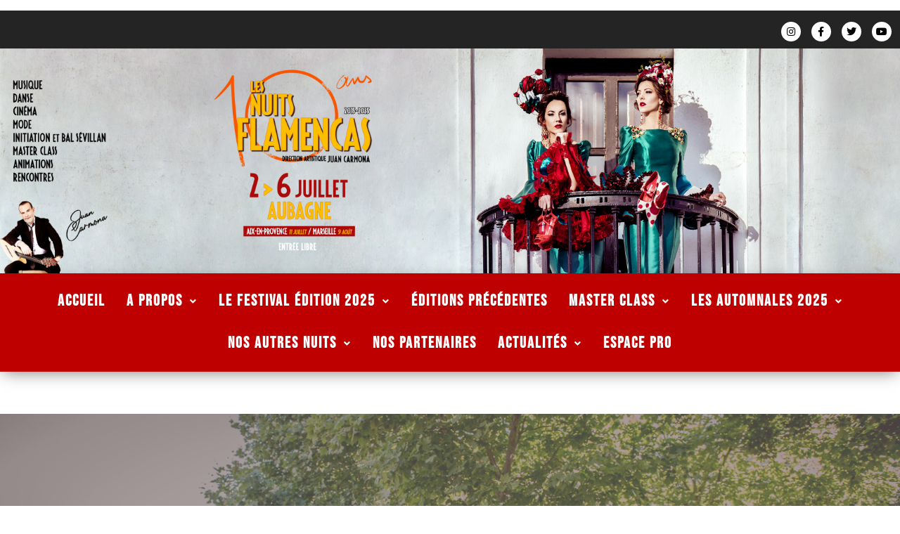

--- FILE ---
content_type: text/html; charset=UTF-8
request_url: https://www.lesnuitsflamencas.fr/animations-2021-2/
body_size: 17650
content:
<!DOCTYPE html>
<html lang="fr-FR">
<head>
	<meta charset="UTF-8" />
	<meta name="viewport" content="width=device-width, initial-scale=1" />
	<link rel="profile" href="http://gmpg.org/xfn/11" />
	<link rel="pingback" href="https://www.lesnuitsflamencas.fr/xmlrpc.php" />
	<title>Animations 2021 &#8211; Les Nuits Flamencas d&#039;Aubagne</title>
<link rel='dns-prefetch' href='//maxcdn.bootstrapcdn.com' />
<link rel='dns-prefetch' href='//s.w.org' />
<link href='https://fonts.gstatic.com' crossorigin rel='preconnect' />
<link rel="alternate" type="application/rss+xml" title="Les Nuits Flamencas d&#039;Aubagne &raquo; Flux" href="https://www.lesnuitsflamencas.fr/feed/" />
<link rel="alternate" type="application/rss+xml" title="Les Nuits Flamencas d&#039;Aubagne &raquo; Flux des commentaires" href="https://www.lesnuitsflamencas.fr/comments/feed/" />
<link rel="alternate" type="text/calendar" title="Les Nuits Flamencas d&#039;Aubagne &raquo; Flux iCal" href="https://www.lesnuitsflamencas.fr/events/?ical=1" />
			<link rel="shortcut icon" href="https://www.lesnuitsflamencas.fr/wp-content/uploads/2024/04/1640x624-FB-Nuits-Flamencas-2024.jpg" type="image/x-icon"/>
				<script type="text/javascript">
			window._wpemojiSettings = {"baseUrl":"https:\/\/s.w.org\/images\/core\/emoji\/12.0.0-1\/72x72\/","ext":".png","svgUrl":"https:\/\/s.w.org\/images\/core\/emoji\/12.0.0-1\/svg\/","svgExt":".svg","source":{"concatemoji":"https:\/\/www.lesnuitsflamencas.fr\/wp-includes\/js\/wp-emoji-release.min.js?ver=5.2.23"}};
			!function(e,a,t){var n,r,o,i=a.createElement("canvas"),p=i.getContext&&i.getContext("2d");function s(e,t){var a=String.fromCharCode;p.clearRect(0,0,i.width,i.height),p.fillText(a.apply(this,e),0,0);e=i.toDataURL();return p.clearRect(0,0,i.width,i.height),p.fillText(a.apply(this,t),0,0),e===i.toDataURL()}function c(e){var t=a.createElement("script");t.src=e,t.defer=t.type="text/javascript",a.getElementsByTagName("head")[0].appendChild(t)}for(o=Array("flag","emoji"),t.supports={everything:!0,everythingExceptFlag:!0},r=0;r<o.length;r++)t.supports[o[r]]=function(e){if(!p||!p.fillText)return!1;switch(p.textBaseline="top",p.font="600 32px Arial",e){case"flag":return s([55356,56826,55356,56819],[55356,56826,8203,55356,56819])?!1:!s([55356,57332,56128,56423,56128,56418,56128,56421,56128,56430,56128,56423,56128,56447],[55356,57332,8203,56128,56423,8203,56128,56418,8203,56128,56421,8203,56128,56430,8203,56128,56423,8203,56128,56447]);case"emoji":return!s([55357,56424,55356,57342,8205,55358,56605,8205,55357,56424,55356,57340],[55357,56424,55356,57342,8203,55358,56605,8203,55357,56424,55356,57340])}return!1}(o[r]),t.supports.everything=t.supports.everything&&t.supports[o[r]],"flag"!==o[r]&&(t.supports.everythingExceptFlag=t.supports.everythingExceptFlag&&t.supports[o[r]]);t.supports.everythingExceptFlag=t.supports.everythingExceptFlag&&!t.supports.flag,t.DOMReady=!1,t.readyCallback=function(){t.DOMReady=!0},t.supports.everything||(n=function(){t.readyCallback()},a.addEventListener?(a.addEventListener("DOMContentLoaded",n,!1),e.addEventListener("load",n,!1)):(e.attachEvent("onload",n),a.attachEvent("onreadystatechange",function(){"complete"===a.readyState&&t.readyCallback()})),(n=t.source||{}).concatemoji?c(n.concatemoji):n.wpemoji&&n.twemoji&&(c(n.twemoji),c(n.wpemoji)))}(window,document,window._wpemojiSettings);
		</script>
		<style type="text/css">
img.wp-smiley,
img.emoji {
	display: inline !important;
	border: none !important;
	box-shadow: none !important;
	height: 1em !important;
	width: 1em !important;
	margin: 0 .07em !important;
	vertical-align: -0.1em !important;
	background: none !important;
	padding: 0 !important;
}
</style>
	<link rel='stylesheet' id='wp-block-library-css'  href='https://www.lesnuitsflamencas.fr/wp-includes/css/dist/block-library/style.min.css?ver=5.2.23' type='text/css' media='all' />
<link rel='stylesheet' id='contact-form-7-css'  href='https://www.lesnuitsflamencas.fr/wp-content/plugins/contact-form-7/includes/css/styles.css?ver=4.7' type='text/css' media='all' />
<link rel='stylesheet' id='bwg_frontend-css'  href='https://www.lesnuitsflamencas.fr/wp-content/plugins/photo-gallery/css/bwg_frontend.css?ver=1.3.38' type='text/css' media='all' />
<link rel='stylesheet' id='bwg_font-awesome-css'  href='https://www.lesnuitsflamencas.fr/wp-content/plugins/photo-gallery/css/font-awesome/font-awesome.css?ver=4.6.3' type='text/css' media='all' />
<link rel='stylesheet' id='bwg_mCustomScrollbar-css'  href='https://www.lesnuitsflamencas.fr/wp-content/plugins/photo-gallery/css/jquery.mCustomScrollbar.css?ver=1.3.38' type='text/css' media='all' />
<link rel='stylesheet' id='bwg_sumoselect-css'  href='https://www.lesnuitsflamencas.fr/wp-content/plugins/photo-gallery/css/sumoselect.css?ver=3.0.2' type='text/css' media='all' />
<link rel='stylesheet' id='wpstatistics-css-css'  href='https://www.lesnuitsflamencas.fr/wp-content/plugins/wp-statistics/assets/css/frontend.css?ver=12.3.6.1' type='text/css' media='all' />
<link rel='stylesheet' id='hfe-style-css'  href='https://www.lesnuitsflamencas.fr/wp-content/plugins/header-footer-elementor/assets/css/header-footer-elementor.css?ver=1.6.28' type='text/css' media='all' />
<link rel='stylesheet' id='elementor-icons-css'  href='https://www.lesnuitsflamencas.fr/wp-content/plugins/elementor/assets/lib/eicons/css/elementor-icons.min.css?ver=5.15.0' type='text/css' media='all' />
<link rel='stylesheet' id='elementor-frontend-css'  href='https://www.lesnuitsflamencas.fr/wp-content/plugins/elementor/assets/css/frontend.min.css?ver=3.6.0' type='text/css' media='all' />
<link rel='stylesheet' id='elementor-post-2428-css'  href='https://www.lesnuitsflamencas.fr/wp-content/uploads/elementor/css/post-2428.css?ver=1718871947' type='text/css' media='all' />
<link rel='stylesheet' id='elementor-global-css'  href='https://www.lesnuitsflamencas.fr/wp-content/uploads/elementor/css/global.css?ver=1718872319' type='text/css' media='all' />
<link rel='stylesheet' id='elementor-post-7221-css'  href='https://www.lesnuitsflamencas.fr/wp-content/uploads/elementor/css/post-7221.css?ver=1718927104' type='text/css' media='all' />
<link rel='stylesheet' id='hfe-widgets-style-css'  href='https://www.lesnuitsflamencas.fr/wp-content/plugins/header-footer-elementor/inc/widgets-css/frontend.css?ver=1.6.28' type='text/css' media='all' />
<link rel='stylesheet' id='elementor-post-5294-css'  href='https://www.lesnuitsflamencas.fr/wp-content/uploads/elementor/css/post-5294.css?ver=1748869370' type='text/css' media='all' />
<link rel='stylesheet' id='elementor-post-5207-css'  href='https://www.lesnuitsflamencas.fr/wp-content/uploads/elementor/css/post-5207.css?ver=1748867880' type='text/css' media='all' />
<link rel='stylesheet' id='cff-css'  href='https://www.lesnuitsflamencas.fr/wp-content/plugins/custom-facebook-feed/assets/css/cff-style.css?ver=2.19.1' type='text/css' media='all' />
<link rel='stylesheet' id='sb-font-awesome-css'  href='https://maxcdn.bootstrapcdn.com/font-awesome/4.7.0/css/font-awesome.min.css?ver=5.2.23' type='text/css' media='all' />
<link rel='stylesheet' id='tablepress-default-css'  href='https://www.lesnuitsflamencas.fr/wp-content/tablepress-combined.min.css?ver=8' type='text/css' media='all' />
<link rel='stylesheet' id='bootstrap-style-css'  href='https://www.lesnuitsflamencas.fr/wp-content/themes/eclipse/cyberchimps/lib/bootstrap/css/bootstrap.min.css?ver=2.0.4' type='text/css' media='all' />
<link rel='stylesheet' id='bootstrap-responsive-style-css'  href='https://www.lesnuitsflamencas.fr/wp-content/themes/eclipse/cyberchimps/lib/bootstrap/css/bootstrap-responsive.min.css?ver=2.0.4' type='text/css' media='all' />
<link rel='stylesheet' id='cyberchimps_responsive-css'  href='https://www.lesnuitsflamencas.fr/wp-content/themes/eclipse/cyberchimps/lib/bootstrap/css/cyberchimps-responsive.min.css?ver=1.0' type='text/css' media='all' />
<link rel='stylesheet' id='core-style-css'  href='https://www.lesnuitsflamencas.fr/wp-content/themes/eclipse/cyberchimps/lib/css/core.css?ver=1.0' type='text/css' media='all' />
<link rel='stylesheet' id='style-css'  href='https://www.lesnuitsflamencas.fr/wp-content/themes/eclipse/style.css?ver=1.0' type='text/css' media='all' />
<link rel='stylesheet' id='elements_style-css'  href='https://www.lesnuitsflamencas.fr/wp-content/themes/eclipse/elements/lib/css/elements.css?ver=5.2.23' type='text/css' media='all' />
<link rel='stylesheet' id='google-fonts-1-css'  href='https://fonts.googleapis.com/css?family=Roboto%3A100%2C100italic%2C200%2C200italic%2C300%2C300italic%2C400%2C400italic%2C500%2C500italic%2C600%2C600italic%2C700%2C700italic%2C800%2C800italic%2C900%2C900italic%7CRoboto+Slab%3A100%2C100italic%2C200%2C200italic%2C300%2C300italic%2C400%2C400italic%2C500%2C500italic%2C600%2C600italic%2C700%2C700italic%2C800%2C800italic%2C900%2C900italic%7CBebas+Neue%3A100%2C100italic%2C200%2C200italic%2C300%2C300italic%2C400%2C400italic%2C500%2C500italic%2C600%2C600italic%2C700%2C700italic%2C800%2C800italic%2C900%2C900italic%7CRambla%3A100%2C100italic%2C200%2C200italic%2C300%2C300italic%2C400%2C400italic%2C500%2C500italic%2C600%2C600italic%2C700%2C700italic%2C800%2C800italic%2C900%2C900italic%7CWork+Sans%3A100%2C100italic%2C200%2C200italic%2C300%2C300italic%2C400%2C400italic%2C500%2C500italic%2C600%2C600italic%2C700%2C700italic%2C800%2C800italic%2C900%2C900italic&#038;display=auto&#038;ver=5.2.23' type='text/css' media='all' />
<link rel='stylesheet' id='elementor-icons-shared-0-css'  href='https://www.lesnuitsflamencas.fr/wp-content/plugins/elementor/assets/lib/font-awesome/css/fontawesome.min.css?ver=5.15.3' type='text/css' media='all' />
<link rel='stylesheet' id='elementor-icons-fa-solid-css'  href='https://www.lesnuitsflamencas.fr/wp-content/plugins/elementor/assets/lib/font-awesome/css/solid.min.css?ver=5.15.3' type='text/css' media='all' />
<link rel='stylesheet' id='elementor-icons-fa-brands-css'  href='https://www.lesnuitsflamencas.fr/wp-content/plugins/elementor/assets/lib/font-awesome/css/brands.min.css?ver=5.15.3' type='text/css' media='all' />
<link rel='stylesheet' id='elementor-icons-fa-regular-css'  href='https://www.lesnuitsflamencas.fr/wp-content/plugins/elementor/assets/lib/font-awesome/css/regular.min.css?ver=5.15.3' type='text/css' media='all' />
<!--n2css--><script type='text/javascript' src='https://www.lesnuitsflamencas.fr/wp-includes/js/jquery/jquery.js?ver=1.12.4-wp'></script>
<script type='text/javascript' src='https://www.lesnuitsflamencas.fr/wp-includes/js/jquery/jquery-migrate.min.js?ver=1.4.1'></script>
<script type='text/javascript' src='https://www.lesnuitsflamencas.fr/wp-content/plugins/photo-gallery/js/bwg_frontend.js?ver=1.3.38'></script>
<script type='text/javascript'>
/* <![CDATA[ */
var bwg_objectsL10n = {"bwg_select_tag":"Select Tag","bwg_search":"Recherche"};
/* ]]> */
</script>
<script type='text/javascript' src='https://www.lesnuitsflamencas.fr/wp-content/plugins/photo-gallery/js/jquery.sumoselect.min.js?ver=3.0.2'></script>
<script type='text/javascript' src='https://www.lesnuitsflamencas.fr/wp-content/plugins/photo-gallery/js/jquery.mobile.js?ver=1.3.38'></script>
<script type='text/javascript' src='https://www.lesnuitsflamencas.fr/wp-content/plugins/photo-gallery/js/jquery.mCustomScrollbar.concat.min.js?ver=1.3.38'></script>
<script type='text/javascript' src='https://www.lesnuitsflamencas.fr/wp-content/plugins/photo-gallery/js/jquery.fullscreen-0.4.1.js?ver=0.4.1'></script>
<script type='text/javascript'>
/* <![CDATA[ */
var bwg_objectL10n = {"bwg_field_required":"field is required.","bwg_mail_validation":"Ce n'est pas une adresse email valide. ","bwg_search_result":"Il n'y a pas d'images correspondant \u00e0 votre recherche."};
/* ]]> */
</script>
<script type='text/javascript' src='https://www.lesnuitsflamencas.fr/wp-content/plugins/photo-gallery/js/bwg_gallery_box.js?ver=1.3.38'></script>
<script type='text/javascript' src='https://www.lesnuitsflamencas.fr/wp-content/themes/eclipse/cyberchimps/lib/js/gallery-lightbox.min.js?ver=1.0'></script>
<script type='text/javascript' src='https://www.lesnuitsflamencas.fr/wp-content/themes/eclipse/cyberchimps/lib/js/jquery.slimbox.min.js?ver=1.0'></script>
<script type='text/javascript' src='https://www.lesnuitsflamencas.fr/wp-content/themes/eclipse/cyberchimps/lib/js/jquery.jcarousel.min.js?ver=1.0'></script>
<script type='text/javascript' src='https://www.lesnuitsflamencas.fr/wp-content/themes/eclipse/cyberchimps/lib/js/jquery.mobile.custom.min.js?ver=5.2.23'></script>
<script type='text/javascript' src='https://www.lesnuitsflamencas.fr/wp-content/themes/eclipse/cyberchimps/lib/js/swipe-call.min.js?ver=5.2.23'></script>
<script type='text/javascript' src='https://www.lesnuitsflamencas.fr/wp-content/themes/eclipse/cyberchimps/lib/js/core.min.js?ver=5.2.23'></script>
<script type='text/javascript' src='https://www.lesnuitsflamencas.fr/wp-content/themes/eclipse/cyberchimps/lib/js/video.min.js?ver=5.2.23'></script>
<script type='text/javascript' src='https://www.lesnuitsflamencas.fr/wp-content/themes/eclipse/elements/lib/js/elements.min.js?ver=5.2.23'></script>
<link rel='https://api.w.org/' href='https://www.lesnuitsflamencas.fr/wp-json/' />
<link rel="EditURI" type="application/rsd+xml" title="RSD" href="https://www.lesnuitsflamencas.fr/xmlrpc.php?rsd" />
<link rel="wlwmanifest" type="application/wlwmanifest+xml" href="https://www.lesnuitsflamencas.fr/wp-includes/wlwmanifest.xml" /> 
<meta name="generator" content="WordPress 5.2.23" />
<link rel="canonical" href="https://www.lesnuitsflamencas.fr/animations-2021-2/" />
<link rel='shortlink' href='https://www.lesnuitsflamencas.fr/?p=7221' />
<link rel="alternate" type="application/json+oembed" href="https://www.lesnuitsflamencas.fr/wp-json/oembed/1.0/embed?url=https%3A%2F%2Fwww.lesnuitsflamencas.fr%2Fanimations-2021-2%2F" />
<link rel="alternate" type="text/xml+oembed" href="https://www.lesnuitsflamencas.fr/wp-json/oembed/1.0/embed?url=https%3A%2F%2Fwww.lesnuitsflamencas.fr%2Fanimations-2021-2%2F&#038;format=xml" />
<!-- Global site tag (gtag.js) - Google Analytics -->
<script async src="https://www.googletagmanager.com/gtag/js?id=UA-121002997-1"></script>
<script>
  window.dataLayer = window.dataLayer || [];
  function gtag(){dataLayer.push(arguments);}
  gtag('js', new Date());

  gtag('config', 'UA-121002997-1');
</script>

</script><style type="text/css">.ie8 .container {max-width: 1020px;width:auto;}</style>
	<style type="text/css">
		body {
		background-color: #ffffff;background-image: none;		}
	</style>
	

		<style type="text/css" media="all">
						body {
			 font-size : 16px;
			 font-family : Arial, Helvetica, sans-serif;
			 font-weight : bold;
			 color : #0a0a0a;
						}

												a			{
				color:
			#dd0808			;
			}
						a:hover			{
				color:
			#dd3333			;
			}
												.container {
			 max-width : 1020px;
						}

			
						h1, h2, h3, h4, h5, h6 {
			font-family : Arial, Helvetica, sans-serif;
						}

			
		</style>
		<link rel="icon" href="https://www.lesnuitsflamencas.fr/wp-content/uploads/2024/05/cropped-Logo-Nuits-Flamencas-2024-V4-32x32.png" sizes="32x32" />
<link rel="icon" href="https://www.lesnuitsflamencas.fr/wp-content/uploads/2024/05/cropped-Logo-Nuits-Flamencas-2024-V4-192x192.png" sizes="192x192" />
<link rel="apple-touch-icon-precomposed" href="https://www.lesnuitsflamencas.fr/wp-content/uploads/2024/05/cropped-Logo-Nuits-Flamencas-2024-V4-180x180.png" />
<meta name="msapplication-TileImage" content="https://www.lesnuitsflamencas.fr/wp-content/uploads/2024/05/cropped-Logo-Nuits-Flamencas-2024-V4-270x270.png" />
		<style type="text/css" id="wp-custom-css">
			

/** Start Block Kit CSS: 72-3-34d2cc762876498c8f6be5405a48e6e2 **/

.envato-block__preview{overflow: visible;}

/*Kit 69 Custom Styling for buttons */
.envato-kit-69-slide-btn .elementor-button,
.envato-kit-69-cta-btn .elementor-button,
.envato-kit-69-flip-btn .elementor-button{
	border-left: 0px !important;
	border-bottom: 0px !important;
	border-right: 0px !important;
	padding: 15px 0 0 !important;
}
.envato-kit-69-slide-btn .elementor-slide-button:hover,
.envato-kit-69-cta-btn .elementor-button:hover,
.envato-kit-69-flip-btn .elementor-button:hover{
	margin-bottom: 20px;
}
.envato-kit-69-menu .elementor-nav-menu--main a:hover{
	margin-top: -7px;
	padding-top: 4px;
	border-bottom: 1px solid #FFF;
}
/* Fix menu dropdown width */
.envato-kit-69-menu .elementor-nav-menu--dropdown{
	width: 100% !important;
}

/** End Block Kit CSS: 72-3-34d2cc762876498c8f6be5405a48e6e2 **/



/** Start Block Kit CSS: 142-3-a175df65179b9ef6a5ca9f1b2c0202b9 **/

.envato-block__preview{
	overflow: visible;
}

/* Border Radius */
.envato-kit-139-accordion .elementor-widget-container{
	border-radius: 10px !important;
}
.envato-kit-139-map iframe,
.envato-kit-139-slider .slick-slide,
.envato-kit-139-flipbox .elementor-flip-box div{
		border-radius: 10px !important;

}


/** End Block Kit CSS: 142-3-a175df65179b9ef6a5ca9f1b2c0202b9 **/



/** Start Block Kit CSS: 144-3-3a7d335f39a8579c20cdf02f8d462582 **/

.envato-block__preview{overflow: visible;}

/* Envato Kit 141 Custom Styles - Applied to the element under Advanced */

.elementor-headline-animation-type-drop-in .elementor-headline-dynamic-wrapper{
	text-align: center;
}
.envato-kit-141-top-0 h1,
.envato-kit-141-top-0 h2,
.envato-kit-141-top-0 h3,
.envato-kit-141-top-0 h4,
.envato-kit-141-top-0 h5,
.envato-kit-141-top-0 h6,
.envato-kit-141-top-0 p {
	margin-top: 0;
}

.envato-kit-141-newsletter-inline .elementor-field-textual.elementor-size-md {
	padding-left: 1.5rem;
	padding-right: 1.5rem;
}

.envato-kit-141-bottom-0 p {
	margin-bottom: 0;
}

.envato-kit-141-bottom-8 .elementor-price-list .elementor-price-list-item .elementor-price-list-header {
	margin-bottom: .5rem;
}

.envato-kit-141.elementor-widget-testimonial-carousel.elementor-pagination-type-bullets .swiper-container {
	padding-bottom: 52px;
}

.envato-kit-141-display-inline {
	display: inline-block;
}

.envato-kit-141 .elementor-slick-slider ul.slick-dots {
	bottom: -40px;
}

/** End Block Kit CSS: 144-3-3a7d335f39a8579c20cdf02f8d462582 **/



/** Start Block Kit CSS: 69-3-4f8cfb8a1a68ec007f2be7a02bdeadd9 **/

.envato-kit-66-menu .e--pointer-framed .elementor-item:before{
	border-radius:1px;
}

.envato-kit-66-subscription-form .elementor-form-fields-wrapper{
	position:relative;
}

.envato-kit-66-subscription-form .elementor-form-fields-wrapper .elementor-field-type-submit{
	position:static;
}

.envato-kit-66-subscription-form .elementor-form-fields-wrapper .elementor-field-type-submit button{
	position: absolute;
    top: 50%;
    right: 6px;
    transform: translate(0, -50%);
		-moz-transform: translate(0, -50%);
		-webmit-transform: translate(0, -50%);
}

.envato-kit-66-testi-slider .elementor-testimonial__footer{
	margin-top: -60px !important;
	z-index: 99;
  position: relative;
}

.envato-kit-66-featured-slider .elementor-slides .slick-prev{
	width:50px;
	height:50px;
	background-color:#ffffff !important;
	transform:rotate(45deg);
	-moz-transform:rotate(45deg);
	-webkit-transform:rotate(45deg);
	left:-25px !important;
	-webkit-box-shadow: 0px 1px 2px 1px rgba(0,0,0,0.32);
	-moz-box-shadow: 0px 1px 2px 1px rgba(0,0,0,0.32);
	box-shadow: 0px 1px 2px 1px rgba(0,0,0,0.32);
}

.envato-kit-66-featured-slider .elementor-slides .slick-prev:before{
	display:block;
	margin-top:0px;
	margin-left:0px;
	transform:rotate(-45deg);
	-moz-transform:rotate(-45deg);
	-webkit-transform:rotate(-45deg);
}

.envato-kit-66-featured-slider .elementor-slides .slick-next{
	width:50px;
	height:50px;
	background-color:#ffffff !important;
	transform:rotate(45deg);
	-moz-transform:rotate(45deg);
	-webkit-transform:rotate(45deg);
	right:-25px !important;
	-webkit-box-shadow: 0px 1px 2px 1px rgba(0,0,0,0.32);
	-moz-box-shadow: 0px 1px 2px 1px rgba(0,0,0,0.32);
	box-shadow: 0px 1px 2px 1px rgba(0,0,0,0.32);
}

.envato-kit-66-featured-slider .elementor-slides .slick-next:before{
	display:block;
	margin-top:-5px;
	margin-right:-5px;
	transform:rotate(-45deg);
	-moz-transform:rotate(-45deg);
	-webkit-transform:rotate(-45deg);
}

.envato-kit-66-orangetext{
	color:#f4511e;
}

.envato-kit-66-countdown .elementor-countdown-label{
	display:inline-block !important;
	border:2px solid rgba(255,255,255,0.2);
	padding:9px 20px;
}

/** End Block Kit CSS: 69-3-4f8cfb8a1a68ec007f2be7a02bdeadd9 **/



/** Start Block Kit CSS: 135-3-c665d4805631b9a8bf464e65129b2f58 **/

.envato-block__preview{overflow: visible;}

/** End Block Kit CSS: 135-3-c665d4805631b9a8bf464e65129b2f58 **/

		</style>
			<!-- Fonts Plugin CSS - https://fontsplugin.com/ -->
	<style>
		/* Cached: January 18, 2026 at 10:34am */
/* latin-ext */
@font-face {
  font-family: 'Bebas Neue';
  font-style: normal;
  font-weight: 400;
  font-display: swap;
  src: url(https://fonts.gstatic.com/s/bebasneue/v16/JTUSjIg69CK48gW7PXoo9Wdhyzbi.woff2) format('woff2');
  unicode-range: U+0100-02BA, U+02BD-02C5, U+02C7-02CC, U+02CE-02D7, U+02DD-02FF, U+0304, U+0308, U+0329, U+1D00-1DBF, U+1E00-1E9F, U+1EF2-1EFF, U+2020, U+20A0-20AB, U+20AD-20C0, U+2113, U+2C60-2C7F, U+A720-A7FF;
}
/* latin */
@font-face {
  font-family: 'Bebas Neue';
  font-style: normal;
  font-weight: 400;
  font-display: swap;
  src: url(https://fonts.gstatic.com/s/bebasneue/v16/JTUSjIg69CK48gW7PXoo9Wlhyw.woff2) format('woff2');
  unicode-range: U+0000-00FF, U+0131, U+0152-0153, U+02BB-02BC, U+02C6, U+02DA, U+02DC, U+0304, U+0308, U+0329, U+2000-206F, U+20AC, U+2122, U+2191, U+2193, U+2212, U+2215, U+FEFF, U+FFFD;
}
/* vietnamese */
@font-face {
  font-family: 'Work Sans';
  font-style: italic;
  font-weight: 100;
  font-display: swap;
  src: url(https://fonts.gstatic.com/s/worksans/v24/QGYqz_wNahGAdqQ43Rh_eZDkv_1w4A.woff2) format('woff2');
  unicode-range: U+0102-0103, U+0110-0111, U+0128-0129, U+0168-0169, U+01A0-01A1, U+01AF-01B0, U+0300-0301, U+0303-0304, U+0308-0309, U+0323, U+0329, U+1EA0-1EF9, U+20AB;
}
/* latin-ext */
@font-face {
  font-family: 'Work Sans';
  font-style: italic;
  font-weight: 100;
  font-display: swap;
  src: url(https://fonts.gstatic.com/s/worksans/v24/QGYqz_wNahGAdqQ43Rh_eZDlv_1w4A.woff2) format('woff2');
  unicode-range: U+0100-02BA, U+02BD-02C5, U+02C7-02CC, U+02CE-02D7, U+02DD-02FF, U+0304, U+0308, U+0329, U+1D00-1DBF, U+1E00-1E9F, U+1EF2-1EFF, U+2020, U+20A0-20AB, U+20AD-20C0, U+2113, U+2C60-2C7F, U+A720-A7FF;
}
/* latin */
@font-face {
  font-family: 'Work Sans';
  font-style: italic;
  font-weight: 100;
  font-display: swap;
  src: url(https://fonts.gstatic.com/s/worksans/v24/QGYqz_wNahGAdqQ43Rh_eZDrv_0.woff2) format('woff2');
  unicode-range: U+0000-00FF, U+0131, U+0152-0153, U+02BB-02BC, U+02C6, U+02DA, U+02DC, U+0304, U+0308, U+0329, U+2000-206F, U+20AC, U+2122, U+2191, U+2193, U+2212, U+2215, U+FEFF, U+FFFD;
}
/* vietnamese */
@font-face {
  font-family: 'Work Sans';
  font-style: italic;
  font-weight: 200;
  font-display: swap;
  src: url(https://fonts.gstatic.com/s/worksans/v24/QGYqz_wNahGAdqQ43Rh_eZDkv_1w4A.woff2) format('woff2');
  unicode-range: U+0102-0103, U+0110-0111, U+0128-0129, U+0168-0169, U+01A0-01A1, U+01AF-01B0, U+0300-0301, U+0303-0304, U+0308-0309, U+0323, U+0329, U+1EA0-1EF9, U+20AB;
}
/* latin-ext */
@font-face {
  font-family: 'Work Sans';
  font-style: italic;
  font-weight: 200;
  font-display: swap;
  src: url(https://fonts.gstatic.com/s/worksans/v24/QGYqz_wNahGAdqQ43Rh_eZDlv_1w4A.woff2) format('woff2');
  unicode-range: U+0100-02BA, U+02BD-02C5, U+02C7-02CC, U+02CE-02D7, U+02DD-02FF, U+0304, U+0308, U+0329, U+1D00-1DBF, U+1E00-1E9F, U+1EF2-1EFF, U+2020, U+20A0-20AB, U+20AD-20C0, U+2113, U+2C60-2C7F, U+A720-A7FF;
}
/* latin */
@font-face {
  font-family: 'Work Sans';
  font-style: italic;
  font-weight: 200;
  font-display: swap;
  src: url(https://fonts.gstatic.com/s/worksans/v24/QGYqz_wNahGAdqQ43Rh_eZDrv_0.woff2) format('woff2');
  unicode-range: U+0000-00FF, U+0131, U+0152-0153, U+02BB-02BC, U+02C6, U+02DA, U+02DC, U+0304, U+0308, U+0329, U+2000-206F, U+20AC, U+2122, U+2191, U+2193, U+2212, U+2215, U+FEFF, U+FFFD;
}
/* vietnamese */
@font-face {
  font-family: 'Work Sans';
  font-style: italic;
  font-weight: 300;
  font-display: swap;
  src: url(https://fonts.gstatic.com/s/worksans/v24/QGYqz_wNahGAdqQ43Rh_eZDkv_1w4A.woff2) format('woff2');
  unicode-range: U+0102-0103, U+0110-0111, U+0128-0129, U+0168-0169, U+01A0-01A1, U+01AF-01B0, U+0300-0301, U+0303-0304, U+0308-0309, U+0323, U+0329, U+1EA0-1EF9, U+20AB;
}
/* latin-ext */
@font-face {
  font-family: 'Work Sans';
  font-style: italic;
  font-weight: 300;
  font-display: swap;
  src: url(https://fonts.gstatic.com/s/worksans/v24/QGYqz_wNahGAdqQ43Rh_eZDlv_1w4A.woff2) format('woff2');
  unicode-range: U+0100-02BA, U+02BD-02C5, U+02C7-02CC, U+02CE-02D7, U+02DD-02FF, U+0304, U+0308, U+0329, U+1D00-1DBF, U+1E00-1E9F, U+1EF2-1EFF, U+2020, U+20A0-20AB, U+20AD-20C0, U+2113, U+2C60-2C7F, U+A720-A7FF;
}
/* latin */
@font-face {
  font-family: 'Work Sans';
  font-style: italic;
  font-weight: 300;
  font-display: swap;
  src: url(https://fonts.gstatic.com/s/worksans/v24/QGYqz_wNahGAdqQ43Rh_eZDrv_0.woff2) format('woff2');
  unicode-range: U+0000-00FF, U+0131, U+0152-0153, U+02BB-02BC, U+02C6, U+02DA, U+02DC, U+0304, U+0308, U+0329, U+2000-206F, U+20AC, U+2122, U+2191, U+2193, U+2212, U+2215, U+FEFF, U+FFFD;
}
/* vietnamese */
@font-face {
  font-family: 'Work Sans';
  font-style: italic;
  font-weight: 400;
  font-display: swap;
  src: url(https://fonts.gstatic.com/s/worksans/v24/QGYqz_wNahGAdqQ43Rh_eZDkv_1w4A.woff2) format('woff2');
  unicode-range: U+0102-0103, U+0110-0111, U+0128-0129, U+0168-0169, U+01A0-01A1, U+01AF-01B0, U+0300-0301, U+0303-0304, U+0308-0309, U+0323, U+0329, U+1EA0-1EF9, U+20AB;
}
/* latin-ext */
@font-face {
  font-family: 'Work Sans';
  font-style: italic;
  font-weight: 400;
  font-display: swap;
  src: url(https://fonts.gstatic.com/s/worksans/v24/QGYqz_wNahGAdqQ43Rh_eZDlv_1w4A.woff2) format('woff2');
  unicode-range: U+0100-02BA, U+02BD-02C5, U+02C7-02CC, U+02CE-02D7, U+02DD-02FF, U+0304, U+0308, U+0329, U+1D00-1DBF, U+1E00-1E9F, U+1EF2-1EFF, U+2020, U+20A0-20AB, U+20AD-20C0, U+2113, U+2C60-2C7F, U+A720-A7FF;
}
/* latin */
@font-face {
  font-family: 'Work Sans';
  font-style: italic;
  font-weight: 400;
  font-display: swap;
  src: url(https://fonts.gstatic.com/s/worksans/v24/QGYqz_wNahGAdqQ43Rh_eZDrv_0.woff2) format('woff2');
  unicode-range: U+0000-00FF, U+0131, U+0152-0153, U+02BB-02BC, U+02C6, U+02DA, U+02DC, U+0304, U+0308, U+0329, U+2000-206F, U+20AC, U+2122, U+2191, U+2193, U+2212, U+2215, U+FEFF, U+FFFD;
}
/* vietnamese */
@font-face {
  font-family: 'Work Sans';
  font-style: italic;
  font-weight: 500;
  font-display: swap;
  src: url(https://fonts.gstatic.com/s/worksans/v24/QGYqz_wNahGAdqQ43Rh_eZDkv_1w4A.woff2) format('woff2');
  unicode-range: U+0102-0103, U+0110-0111, U+0128-0129, U+0168-0169, U+01A0-01A1, U+01AF-01B0, U+0300-0301, U+0303-0304, U+0308-0309, U+0323, U+0329, U+1EA0-1EF9, U+20AB;
}
/* latin-ext */
@font-face {
  font-family: 'Work Sans';
  font-style: italic;
  font-weight: 500;
  font-display: swap;
  src: url(https://fonts.gstatic.com/s/worksans/v24/QGYqz_wNahGAdqQ43Rh_eZDlv_1w4A.woff2) format('woff2');
  unicode-range: U+0100-02BA, U+02BD-02C5, U+02C7-02CC, U+02CE-02D7, U+02DD-02FF, U+0304, U+0308, U+0329, U+1D00-1DBF, U+1E00-1E9F, U+1EF2-1EFF, U+2020, U+20A0-20AB, U+20AD-20C0, U+2113, U+2C60-2C7F, U+A720-A7FF;
}
/* latin */
@font-face {
  font-family: 'Work Sans';
  font-style: italic;
  font-weight: 500;
  font-display: swap;
  src: url(https://fonts.gstatic.com/s/worksans/v24/QGYqz_wNahGAdqQ43Rh_eZDrv_0.woff2) format('woff2');
  unicode-range: U+0000-00FF, U+0131, U+0152-0153, U+02BB-02BC, U+02C6, U+02DA, U+02DC, U+0304, U+0308, U+0329, U+2000-206F, U+20AC, U+2122, U+2191, U+2193, U+2212, U+2215, U+FEFF, U+FFFD;
}
/* vietnamese */
@font-face {
  font-family: 'Work Sans';
  font-style: italic;
  font-weight: 600;
  font-display: swap;
  src: url(https://fonts.gstatic.com/s/worksans/v24/QGYqz_wNahGAdqQ43Rh_eZDkv_1w4A.woff2) format('woff2');
  unicode-range: U+0102-0103, U+0110-0111, U+0128-0129, U+0168-0169, U+01A0-01A1, U+01AF-01B0, U+0300-0301, U+0303-0304, U+0308-0309, U+0323, U+0329, U+1EA0-1EF9, U+20AB;
}
/* latin-ext */
@font-face {
  font-family: 'Work Sans';
  font-style: italic;
  font-weight: 600;
  font-display: swap;
  src: url(https://fonts.gstatic.com/s/worksans/v24/QGYqz_wNahGAdqQ43Rh_eZDlv_1w4A.woff2) format('woff2');
  unicode-range: U+0100-02BA, U+02BD-02C5, U+02C7-02CC, U+02CE-02D7, U+02DD-02FF, U+0304, U+0308, U+0329, U+1D00-1DBF, U+1E00-1E9F, U+1EF2-1EFF, U+2020, U+20A0-20AB, U+20AD-20C0, U+2113, U+2C60-2C7F, U+A720-A7FF;
}
/* latin */
@font-face {
  font-family: 'Work Sans';
  font-style: italic;
  font-weight: 600;
  font-display: swap;
  src: url(https://fonts.gstatic.com/s/worksans/v24/QGYqz_wNahGAdqQ43Rh_eZDrv_0.woff2) format('woff2');
  unicode-range: U+0000-00FF, U+0131, U+0152-0153, U+02BB-02BC, U+02C6, U+02DA, U+02DC, U+0304, U+0308, U+0329, U+2000-206F, U+20AC, U+2122, U+2191, U+2193, U+2212, U+2215, U+FEFF, U+FFFD;
}
/* vietnamese */
@font-face {
  font-family: 'Work Sans';
  font-style: italic;
  font-weight: 700;
  font-display: swap;
  src: url(https://fonts.gstatic.com/s/worksans/v24/QGYqz_wNahGAdqQ43Rh_eZDkv_1w4A.woff2) format('woff2');
  unicode-range: U+0102-0103, U+0110-0111, U+0128-0129, U+0168-0169, U+01A0-01A1, U+01AF-01B0, U+0300-0301, U+0303-0304, U+0308-0309, U+0323, U+0329, U+1EA0-1EF9, U+20AB;
}
/* latin-ext */
@font-face {
  font-family: 'Work Sans';
  font-style: italic;
  font-weight: 700;
  font-display: swap;
  src: url(https://fonts.gstatic.com/s/worksans/v24/QGYqz_wNahGAdqQ43Rh_eZDlv_1w4A.woff2) format('woff2');
  unicode-range: U+0100-02BA, U+02BD-02C5, U+02C7-02CC, U+02CE-02D7, U+02DD-02FF, U+0304, U+0308, U+0329, U+1D00-1DBF, U+1E00-1E9F, U+1EF2-1EFF, U+2020, U+20A0-20AB, U+20AD-20C0, U+2113, U+2C60-2C7F, U+A720-A7FF;
}
/* latin */
@font-face {
  font-family: 'Work Sans';
  font-style: italic;
  font-weight: 700;
  font-display: swap;
  src: url(https://fonts.gstatic.com/s/worksans/v24/QGYqz_wNahGAdqQ43Rh_eZDrv_0.woff2) format('woff2');
  unicode-range: U+0000-00FF, U+0131, U+0152-0153, U+02BB-02BC, U+02C6, U+02DA, U+02DC, U+0304, U+0308, U+0329, U+2000-206F, U+20AC, U+2122, U+2191, U+2193, U+2212, U+2215, U+FEFF, U+FFFD;
}
/* vietnamese */
@font-face {
  font-family: 'Work Sans';
  font-style: italic;
  font-weight: 800;
  font-display: swap;
  src: url(https://fonts.gstatic.com/s/worksans/v24/QGYqz_wNahGAdqQ43Rh_eZDkv_1w4A.woff2) format('woff2');
  unicode-range: U+0102-0103, U+0110-0111, U+0128-0129, U+0168-0169, U+01A0-01A1, U+01AF-01B0, U+0300-0301, U+0303-0304, U+0308-0309, U+0323, U+0329, U+1EA0-1EF9, U+20AB;
}
/* latin-ext */
@font-face {
  font-family: 'Work Sans';
  font-style: italic;
  font-weight: 800;
  font-display: swap;
  src: url(https://fonts.gstatic.com/s/worksans/v24/QGYqz_wNahGAdqQ43Rh_eZDlv_1w4A.woff2) format('woff2');
  unicode-range: U+0100-02BA, U+02BD-02C5, U+02C7-02CC, U+02CE-02D7, U+02DD-02FF, U+0304, U+0308, U+0329, U+1D00-1DBF, U+1E00-1E9F, U+1EF2-1EFF, U+2020, U+20A0-20AB, U+20AD-20C0, U+2113, U+2C60-2C7F, U+A720-A7FF;
}
/* latin */
@font-face {
  font-family: 'Work Sans';
  font-style: italic;
  font-weight: 800;
  font-display: swap;
  src: url(https://fonts.gstatic.com/s/worksans/v24/QGYqz_wNahGAdqQ43Rh_eZDrv_0.woff2) format('woff2');
  unicode-range: U+0000-00FF, U+0131, U+0152-0153, U+02BB-02BC, U+02C6, U+02DA, U+02DC, U+0304, U+0308, U+0329, U+2000-206F, U+20AC, U+2122, U+2191, U+2193, U+2212, U+2215, U+FEFF, U+FFFD;
}
/* vietnamese */
@font-face {
  font-family: 'Work Sans';
  font-style: italic;
  font-weight: 900;
  font-display: swap;
  src: url(https://fonts.gstatic.com/s/worksans/v24/QGYqz_wNahGAdqQ43Rh_eZDkv_1w4A.woff2) format('woff2');
  unicode-range: U+0102-0103, U+0110-0111, U+0128-0129, U+0168-0169, U+01A0-01A1, U+01AF-01B0, U+0300-0301, U+0303-0304, U+0308-0309, U+0323, U+0329, U+1EA0-1EF9, U+20AB;
}
/* latin-ext */
@font-face {
  font-family: 'Work Sans';
  font-style: italic;
  font-weight: 900;
  font-display: swap;
  src: url(https://fonts.gstatic.com/s/worksans/v24/QGYqz_wNahGAdqQ43Rh_eZDlv_1w4A.woff2) format('woff2');
  unicode-range: U+0100-02BA, U+02BD-02C5, U+02C7-02CC, U+02CE-02D7, U+02DD-02FF, U+0304, U+0308, U+0329, U+1D00-1DBF, U+1E00-1E9F, U+1EF2-1EFF, U+2020, U+20A0-20AB, U+20AD-20C0, U+2113, U+2C60-2C7F, U+A720-A7FF;
}
/* latin */
@font-face {
  font-family: 'Work Sans';
  font-style: italic;
  font-weight: 900;
  font-display: swap;
  src: url(https://fonts.gstatic.com/s/worksans/v24/QGYqz_wNahGAdqQ43Rh_eZDrv_0.woff2) format('woff2');
  unicode-range: U+0000-00FF, U+0131, U+0152-0153, U+02BB-02BC, U+02C6, U+02DA, U+02DC, U+0304, U+0308, U+0329, U+2000-206F, U+20AC, U+2122, U+2191, U+2193, U+2212, U+2215, U+FEFF, U+FFFD;
}
/* vietnamese */
@font-face {
  font-family: 'Work Sans';
  font-style: normal;
  font-weight: 100;
  font-display: swap;
  src: url(https://fonts.gstatic.com/s/worksans/v24/QGYsz_wNahGAdqQ43Rh_c6Dpp_k.woff2) format('woff2');
  unicode-range: U+0102-0103, U+0110-0111, U+0128-0129, U+0168-0169, U+01A0-01A1, U+01AF-01B0, U+0300-0301, U+0303-0304, U+0308-0309, U+0323, U+0329, U+1EA0-1EF9, U+20AB;
}
/* latin-ext */
@font-face {
  font-family: 'Work Sans';
  font-style: normal;
  font-weight: 100;
  font-display: swap;
  src: url(https://fonts.gstatic.com/s/worksans/v24/QGYsz_wNahGAdqQ43Rh_cqDpp_k.woff2) format('woff2');
  unicode-range: U+0100-02BA, U+02BD-02C5, U+02C7-02CC, U+02CE-02D7, U+02DD-02FF, U+0304, U+0308, U+0329, U+1D00-1DBF, U+1E00-1E9F, U+1EF2-1EFF, U+2020, U+20A0-20AB, U+20AD-20C0, U+2113, U+2C60-2C7F, U+A720-A7FF;
}
/* latin */
@font-face {
  font-family: 'Work Sans';
  font-style: normal;
  font-weight: 100;
  font-display: swap;
  src: url(https://fonts.gstatic.com/s/worksans/v24/QGYsz_wNahGAdqQ43Rh_fKDp.woff2) format('woff2');
  unicode-range: U+0000-00FF, U+0131, U+0152-0153, U+02BB-02BC, U+02C6, U+02DA, U+02DC, U+0304, U+0308, U+0329, U+2000-206F, U+20AC, U+2122, U+2191, U+2193, U+2212, U+2215, U+FEFF, U+FFFD;
}
/* vietnamese */
@font-face {
  font-family: 'Work Sans';
  font-style: normal;
  font-weight: 200;
  font-display: swap;
  src: url(https://fonts.gstatic.com/s/worksans/v24/QGYsz_wNahGAdqQ43Rh_c6Dpp_k.woff2) format('woff2');
  unicode-range: U+0102-0103, U+0110-0111, U+0128-0129, U+0168-0169, U+01A0-01A1, U+01AF-01B0, U+0300-0301, U+0303-0304, U+0308-0309, U+0323, U+0329, U+1EA0-1EF9, U+20AB;
}
/* latin-ext */
@font-face {
  font-family: 'Work Sans';
  font-style: normal;
  font-weight: 200;
  font-display: swap;
  src: url(https://fonts.gstatic.com/s/worksans/v24/QGYsz_wNahGAdqQ43Rh_cqDpp_k.woff2) format('woff2');
  unicode-range: U+0100-02BA, U+02BD-02C5, U+02C7-02CC, U+02CE-02D7, U+02DD-02FF, U+0304, U+0308, U+0329, U+1D00-1DBF, U+1E00-1E9F, U+1EF2-1EFF, U+2020, U+20A0-20AB, U+20AD-20C0, U+2113, U+2C60-2C7F, U+A720-A7FF;
}
/* latin */
@font-face {
  font-family: 'Work Sans';
  font-style: normal;
  font-weight: 200;
  font-display: swap;
  src: url(https://fonts.gstatic.com/s/worksans/v24/QGYsz_wNahGAdqQ43Rh_fKDp.woff2) format('woff2');
  unicode-range: U+0000-00FF, U+0131, U+0152-0153, U+02BB-02BC, U+02C6, U+02DA, U+02DC, U+0304, U+0308, U+0329, U+2000-206F, U+20AC, U+2122, U+2191, U+2193, U+2212, U+2215, U+FEFF, U+FFFD;
}
/* vietnamese */
@font-face {
  font-family: 'Work Sans';
  font-style: normal;
  font-weight: 300;
  font-display: swap;
  src: url(https://fonts.gstatic.com/s/worksans/v24/QGYsz_wNahGAdqQ43Rh_c6Dpp_k.woff2) format('woff2');
  unicode-range: U+0102-0103, U+0110-0111, U+0128-0129, U+0168-0169, U+01A0-01A1, U+01AF-01B0, U+0300-0301, U+0303-0304, U+0308-0309, U+0323, U+0329, U+1EA0-1EF9, U+20AB;
}
/* latin-ext */
@font-face {
  font-family: 'Work Sans';
  font-style: normal;
  font-weight: 300;
  font-display: swap;
  src: url(https://fonts.gstatic.com/s/worksans/v24/QGYsz_wNahGAdqQ43Rh_cqDpp_k.woff2) format('woff2');
  unicode-range: U+0100-02BA, U+02BD-02C5, U+02C7-02CC, U+02CE-02D7, U+02DD-02FF, U+0304, U+0308, U+0329, U+1D00-1DBF, U+1E00-1E9F, U+1EF2-1EFF, U+2020, U+20A0-20AB, U+20AD-20C0, U+2113, U+2C60-2C7F, U+A720-A7FF;
}
/* latin */
@font-face {
  font-family: 'Work Sans';
  font-style: normal;
  font-weight: 300;
  font-display: swap;
  src: url(https://fonts.gstatic.com/s/worksans/v24/QGYsz_wNahGAdqQ43Rh_fKDp.woff2) format('woff2');
  unicode-range: U+0000-00FF, U+0131, U+0152-0153, U+02BB-02BC, U+02C6, U+02DA, U+02DC, U+0304, U+0308, U+0329, U+2000-206F, U+20AC, U+2122, U+2191, U+2193, U+2212, U+2215, U+FEFF, U+FFFD;
}
/* vietnamese */
@font-face {
  font-family: 'Work Sans';
  font-style: normal;
  font-weight: 400;
  font-display: swap;
  src: url(https://fonts.gstatic.com/s/worksans/v24/QGYsz_wNahGAdqQ43Rh_c6Dpp_k.woff2) format('woff2');
  unicode-range: U+0102-0103, U+0110-0111, U+0128-0129, U+0168-0169, U+01A0-01A1, U+01AF-01B0, U+0300-0301, U+0303-0304, U+0308-0309, U+0323, U+0329, U+1EA0-1EF9, U+20AB;
}
/* latin-ext */
@font-face {
  font-family: 'Work Sans';
  font-style: normal;
  font-weight: 400;
  font-display: swap;
  src: url(https://fonts.gstatic.com/s/worksans/v24/QGYsz_wNahGAdqQ43Rh_cqDpp_k.woff2) format('woff2');
  unicode-range: U+0100-02BA, U+02BD-02C5, U+02C7-02CC, U+02CE-02D7, U+02DD-02FF, U+0304, U+0308, U+0329, U+1D00-1DBF, U+1E00-1E9F, U+1EF2-1EFF, U+2020, U+20A0-20AB, U+20AD-20C0, U+2113, U+2C60-2C7F, U+A720-A7FF;
}
/* latin */
@font-face {
  font-family: 'Work Sans';
  font-style: normal;
  font-weight: 400;
  font-display: swap;
  src: url(https://fonts.gstatic.com/s/worksans/v24/QGYsz_wNahGAdqQ43Rh_fKDp.woff2) format('woff2');
  unicode-range: U+0000-00FF, U+0131, U+0152-0153, U+02BB-02BC, U+02C6, U+02DA, U+02DC, U+0304, U+0308, U+0329, U+2000-206F, U+20AC, U+2122, U+2191, U+2193, U+2212, U+2215, U+FEFF, U+FFFD;
}
/* vietnamese */
@font-face {
  font-family: 'Work Sans';
  font-style: normal;
  font-weight: 500;
  font-display: swap;
  src: url(https://fonts.gstatic.com/s/worksans/v24/QGYsz_wNahGAdqQ43Rh_c6Dpp_k.woff2) format('woff2');
  unicode-range: U+0102-0103, U+0110-0111, U+0128-0129, U+0168-0169, U+01A0-01A1, U+01AF-01B0, U+0300-0301, U+0303-0304, U+0308-0309, U+0323, U+0329, U+1EA0-1EF9, U+20AB;
}
/* latin-ext */
@font-face {
  font-family: 'Work Sans';
  font-style: normal;
  font-weight: 500;
  font-display: swap;
  src: url(https://fonts.gstatic.com/s/worksans/v24/QGYsz_wNahGAdqQ43Rh_cqDpp_k.woff2) format('woff2');
  unicode-range: U+0100-02BA, U+02BD-02C5, U+02C7-02CC, U+02CE-02D7, U+02DD-02FF, U+0304, U+0308, U+0329, U+1D00-1DBF, U+1E00-1E9F, U+1EF2-1EFF, U+2020, U+20A0-20AB, U+20AD-20C0, U+2113, U+2C60-2C7F, U+A720-A7FF;
}
/* latin */
@font-face {
  font-family: 'Work Sans';
  font-style: normal;
  font-weight: 500;
  font-display: swap;
  src: url(https://fonts.gstatic.com/s/worksans/v24/QGYsz_wNahGAdqQ43Rh_fKDp.woff2) format('woff2');
  unicode-range: U+0000-00FF, U+0131, U+0152-0153, U+02BB-02BC, U+02C6, U+02DA, U+02DC, U+0304, U+0308, U+0329, U+2000-206F, U+20AC, U+2122, U+2191, U+2193, U+2212, U+2215, U+FEFF, U+FFFD;
}
/* vietnamese */
@font-face {
  font-family: 'Work Sans';
  font-style: normal;
  font-weight: 600;
  font-display: swap;
  src: url(https://fonts.gstatic.com/s/worksans/v24/QGYsz_wNahGAdqQ43Rh_c6Dpp_k.woff2) format('woff2');
  unicode-range: U+0102-0103, U+0110-0111, U+0128-0129, U+0168-0169, U+01A0-01A1, U+01AF-01B0, U+0300-0301, U+0303-0304, U+0308-0309, U+0323, U+0329, U+1EA0-1EF9, U+20AB;
}
/* latin-ext */
@font-face {
  font-family: 'Work Sans';
  font-style: normal;
  font-weight: 600;
  font-display: swap;
  src: url(https://fonts.gstatic.com/s/worksans/v24/QGYsz_wNahGAdqQ43Rh_cqDpp_k.woff2) format('woff2');
  unicode-range: U+0100-02BA, U+02BD-02C5, U+02C7-02CC, U+02CE-02D7, U+02DD-02FF, U+0304, U+0308, U+0329, U+1D00-1DBF, U+1E00-1E9F, U+1EF2-1EFF, U+2020, U+20A0-20AB, U+20AD-20C0, U+2113, U+2C60-2C7F, U+A720-A7FF;
}
/* latin */
@font-face {
  font-family: 'Work Sans';
  font-style: normal;
  font-weight: 600;
  font-display: swap;
  src: url(https://fonts.gstatic.com/s/worksans/v24/QGYsz_wNahGAdqQ43Rh_fKDp.woff2) format('woff2');
  unicode-range: U+0000-00FF, U+0131, U+0152-0153, U+02BB-02BC, U+02C6, U+02DA, U+02DC, U+0304, U+0308, U+0329, U+2000-206F, U+20AC, U+2122, U+2191, U+2193, U+2212, U+2215, U+FEFF, U+FFFD;
}
/* vietnamese */
@font-face {
  font-family: 'Work Sans';
  font-style: normal;
  font-weight: 700;
  font-display: swap;
  src: url(https://fonts.gstatic.com/s/worksans/v24/QGYsz_wNahGAdqQ43Rh_c6Dpp_k.woff2) format('woff2');
  unicode-range: U+0102-0103, U+0110-0111, U+0128-0129, U+0168-0169, U+01A0-01A1, U+01AF-01B0, U+0300-0301, U+0303-0304, U+0308-0309, U+0323, U+0329, U+1EA0-1EF9, U+20AB;
}
/* latin-ext */
@font-face {
  font-family: 'Work Sans';
  font-style: normal;
  font-weight: 700;
  font-display: swap;
  src: url(https://fonts.gstatic.com/s/worksans/v24/QGYsz_wNahGAdqQ43Rh_cqDpp_k.woff2) format('woff2');
  unicode-range: U+0100-02BA, U+02BD-02C5, U+02C7-02CC, U+02CE-02D7, U+02DD-02FF, U+0304, U+0308, U+0329, U+1D00-1DBF, U+1E00-1E9F, U+1EF2-1EFF, U+2020, U+20A0-20AB, U+20AD-20C0, U+2113, U+2C60-2C7F, U+A720-A7FF;
}
/* latin */
@font-face {
  font-family: 'Work Sans';
  font-style: normal;
  font-weight: 700;
  font-display: swap;
  src: url(https://fonts.gstatic.com/s/worksans/v24/QGYsz_wNahGAdqQ43Rh_fKDp.woff2) format('woff2');
  unicode-range: U+0000-00FF, U+0131, U+0152-0153, U+02BB-02BC, U+02C6, U+02DA, U+02DC, U+0304, U+0308, U+0329, U+2000-206F, U+20AC, U+2122, U+2191, U+2193, U+2212, U+2215, U+FEFF, U+FFFD;
}
/* vietnamese */
@font-face {
  font-family: 'Work Sans';
  font-style: normal;
  font-weight: 800;
  font-display: swap;
  src: url(https://fonts.gstatic.com/s/worksans/v24/QGYsz_wNahGAdqQ43Rh_c6Dpp_k.woff2) format('woff2');
  unicode-range: U+0102-0103, U+0110-0111, U+0128-0129, U+0168-0169, U+01A0-01A1, U+01AF-01B0, U+0300-0301, U+0303-0304, U+0308-0309, U+0323, U+0329, U+1EA0-1EF9, U+20AB;
}
/* latin-ext */
@font-face {
  font-family: 'Work Sans';
  font-style: normal;
  font-weight: 800;
  font-display: swap;
  src: url(https://fonts.gstatic.com/s/worksans/v24/QGYsz_wNahGAdqQ43Rh_cqDpp_k.woff2) format('woff2');
  unicode-range: U+0100-02BA, U+02BD-02C5, U+02C7-02CC, U+02CE-02D7, U+02DD-02FF, U+0304, U+0308, U+0329, U+1D00-1DBF, U+1E00-1E9F, U+1EF2-1EFF, U+2020, U+20A0-20AB, U+20AD-20C0, U+2113, U+2C60-2C7F, U+A720-A7FF;
}
/* latin */
@font-face {
  font-family: 'Work Sans';
  font-style: normal;
  font-weight: 800;
  font-display: swap;
  src: url(https://fonts.gstatic.com/s/worksans/v24/QGYsz_wNahGAdqQ43Rh_fKDp.woff2) format('woff2');
  unicode-range: U+0000-00FF, U+0131, U+0152-0153, U+02BB-02BC, U+02C6, U+02DA, U+02DC, U+0304, U+0308, U+0329, U+2000-206F, U+20AC, U+2122, U+2191, U+2193, U+2212, U+2215, U+FEFF, U+FFFD;
}
/* vietnamese */
@font-face {
  font-family: 'Work Sans';
  font-style: normal;
  font-weight: 900;
  font-display: swap;
  src: url(https://fonts.gstatic.com/s/worksans/v24/QGYsz_wNahGAdqQ43Rh_c6Dpp_k.woff2) format('woff2');
  unicode-range: U+0102-0103, U+0110-0111, U+0128-0129, U+0168-0169, U+01A0-01A1, U+01AF-01B0, U+0300-0301, U+0303-0304, U+0308-0309, U+0323, U+0329, U+1EA0-1EF9, U+20AB;
}
/* latin-ext */
@font-face {
  font-family: 'Work Sans';
  font-style: normal;
  font-weight: 900;
  font-display: swap;
  src: url(https://fonts.gstatic.com/s/worksans/v24/QGYsz_wNahGAdqQ43Rh_cqDpp_k.woff2) format('woff2');
  unicode-range: U+0100-02BA, U+02BD-02C5, U+02C7-02CC, U+02CE-02D7, U+02DD-02FF, U+0304, U+0308, U+0329, U+1D00-1DBF, U+1E00-1E9F, U+1EF2-1EFF, U+2020, U+20A0-20AB, U+20AD-20C0, U+2113, U+2C60-2C7F, U+A720-A7FF;
}
/* latin */
@font-face {
  font-family: 'Work Sans';
  font-style: normal;
  font-weight: 900;
  font-display: swap;
  src: url(https://fonts.gstatic.com/s/worksans/v24/QGYsz_wNahGAdqQ43Rh_fKDp.woff2) format('woff2');
  unicode-range: U+0000-00FF, U+0131, U+0152-0153, U+02BB-02BC, U+02C6, U+02DA, U+02DC, U+0304, U+0308, U+0329, U+2000-206F, U+20AC, U+2122, U+2191, U+2193, U+2212, U+2215, U+FEFF, U+FFFD;
}

:root {
--font-base: Work Sans;
--font-headings: Work Sans;
--font-input: Work Sans;
}
body, #content, .entry-content, .post-content, .page-content, .post-excerpt, .entry-summary, .entry-excerpt, .widget-area, .widget, .sidebar, #sidebar, footer, .footer, #footer, .site-footer {
font-family: "Work Sans";
 }
#site-title, .site-title, #site-title a, .site-title a, .entry-title, .entry-title a, h1, h2, h3, h4, h5, h6, .widget-title, .elementor-heading-title {
font-family: "Work Sans";
 }
button, .button, input, select, textarea, .wp-block-button, .wp-block-button__link {
font-family: "Work Sans";
 }
#site-description, .site-description, #site-tagline, .site-tagline, .wp-block-site-tagline {
font-family: "Bebas Neue";
 }
.menu, .page_item a, .menu-item a, .wp-block-navigation, .wp-block-navigation-item__content {
font-family: "Bebas Neue";
font-style: normal;
font-weight: 400;
 }
	</style>
	<!-- Fonts Plugin CSS -->
	
    <!-- BEGIN - Make Tables Responsive -->
    <style type="text/css">
        
    /* Multi-row tables */
    @media (max-width: 650px) {

        .mtr-table tbody,
        .mtr-table {
        	width: 100% !important;
            display: table !important;
        }

        .mtr-table tr,
        .mtr-table .mtr-th-tag,
        .mtr-table .mtr-td-tag {
        	display: block !important;
            clear: both !important;
            height: auto !important;
        }

        .mtr-table .mtr-td-tag,
        .mtr-table .mtr-th-tag {
        	text-align: right !important;
            width: auto !important;
            box-sizing: border-box !important;
            overflow: auto !important;
        }

        .mtr-table .mtr-cell-content {
        	text-align: right !important;
        }
    
        .mtr-table tbody,
        .mtr-table tr,
        .mtr-table {
        	border: none !important;
            padding: 0 !important;
        }

        .mtr-table .mtr-td-tag,
        .mtr-table .mtr-th-tag {
        	border: none;
        }

        .mtr-table tr:nth-child(even) .mtr-td-tag,
        .mtr-table tr:nth-child(even) .mtr-th-tag {
            border-bottom: 1px solid #dddddd !important;
            border-left: 1px solid #dddddd !important;
            border-right: 1px solid #dddddd !important;
            border-top: none !important;
        }

        .mtr-table tr:nth-child(odd) .mtr-td-tag,
        .mtr-table tr:nth-child(odd) .mtr-th-tag {
            border-bottom: 1px solid #bbbbbb !important;
            border-left: 1px solid #bbbbbb !important;
            border-right: 1px solid #bbbbbb !important;
            border-top: none !important;
        }

        .mtr-table tr:first-of-type td:first-of-type,
        .mtr-table tr:first-of-type th:first-of-type {
            border-top: 1px solid #bbbbbb !important;
        }

        .mtr-table.mtr-thead-td tr:nth-of-type(2) td:first-child,
        .mtr-table.mtr-thead-td tr:nth-of-type(2) th:first-child,
        .mtr-table.mtr-tr-th tr:nth-of-type(2) td:first-child,
        .mtr-table.mtr-tr-th tr:nth-of-type(2) th:first-child,
        .mtr-table.mtr-tr-td tr:nth-of-type(2) td:first-child,
        .mtr-table.mtr-tr-td tr:nth-of-type(2) th:first-child {
            border-top: 1px solid #dddddd !important;
        }

        .mtr-table tr:nth-child(even),
        .mtr-table tr:nth-child(even) .mtr-td-tag,
        .mtr-table tr:nth-child(even) .mtr-th-tag {
            background: #ffffff !important;
        }

        .mtr-table tr:nth-child(odd),
        .mtr-table tr:nth-child(odd) .mtr-td-tag,
        .mtr-table tr:nth-child(odd) .mtr-th-tag {
            background: #dddddd !important;
        }

        .mtr-table .mtr-td-tag,
        .mtr-table .mtr-td-tag:first-child,
        .mtr-table .mtr-th-tag,
        .mtr-table .mtr-th-tag:first-child {
            padding: 5px 10px !important;
        }
        
        .mtr-table td[data-mtr-content]:before,
        .mtr-table th[data-mtr-content]:before {
        	display: inline-block !important;
        	content: attr(data-mtr-content) !important;
        	float: left !important;
            text-align: left !important;
            white-space: pre-line !important;
        }

        .mtr-table thead,
        .mtr-table.mtr-tr-th tr:first-of-type,
        .mtr-table.mtr-tr-td tr:first-of-type {
        	display: none !important;
        }
    
        .mtr-cell-content {
            max-width: 49% !important;
            display: inline-block !important;
        }
        
        .mtr-table td[data-mtr-content]:before,
        .mtr-table th[data-mtr-content]:before {
            max-width: 49% !important;
        }
        
    }
    
    /* Single-row tables */
    @media (max-width: 650px) {

        .mtr-one-row-table .mtr-td-tag,
        .mtr-one-row-table .mtr-th-tag {
            box-sizing: border-box !important;
        }

    
        .mtr-one-row-table tbody,
        .mtr-one-row-table tr,
        .mtr-one-row-table {
        	border: none !important;
            padding: 0 !important;
            width: 100% !important;
            display: block;
        }

        .mtr-one-row-table .mtr-td-tag,
        .mtr-one-row-table .mtr-th-tag {
            border: none;
        }
        
        .mtr-one-row-table .mtr-td-tag,
        .mtr-one-row-table .mtr-th-tag {
        	display: block !important;
            width: 50% !important;
        }
        .mtr-one-row-table tr {
            display: flex !important;
            flex-wrap: wrap !important;
        }
        
            .mtr-one-row-table td:nth-child(4n+1),
            .mtr-one-row-table th:nth-child(4n+1),
            .mtr-one-row-table td:nth-child(4n+2),
            .mtr-one-row-table th:nth-child(4n+2) {
                background: #dddddd !important;
            }

            .mtr-one-row-table th:nth-child(2n+1),
            .mtr-one-row-table td:nth-child(2n+1) {
                border-right: 1px solid #bbbbbb !important;
                border-left: 1px solid #bbbbbb !important;
            }

            .mtr-one-row-table td:nth-child(2n+2),
            .mtr-one-row-table th:nth-child(2n+2) {
                border-right: 1px solid #bbbbbb !important;
            }

            /* last two */
            .mtr-one-row-table td:nth-last-child(-n+2),
            .mtr-one-row-table th:nth-last-child(-n+2) {
                border-bottom: 1px solid #bbbbbb !important;
            }
            
        .mtr-one-row-table .mtr-td-tag,
        .mtr-one-row-table .mtr-th-tag {
            border-top: 1px solid #bbbbbb !important;
            padding: 5px 10px !important;
        }
        
    }
    </style>
    <!-- END - Make Tables Responsive -->
        </head>

<body class="page-template-default page page-id-7221 custom-background tribe-no-js ehf-header ehf-footer ehf-template-eclipse ehf-stylesheet-eclipse cc-responsive elementor-default elementor-kit-2428 elementor-page elementor-page-7221">
<div id="page" class="hfeed site">

		<header id="masthead" itemscope="itemscope" itemtype="https://schema.org/WPHeader">
			<p class="main-title bhf-hidden" itemprop="headline"><a href="https://www.lesnuitsflamencas.fr" title="Les Nuits Flamencas d&#039;Aubagne" rel="home">Les Nuits Flamencas d&#039;Aubagne</a></p>
					<div data-elementor-type="wp-post" data-elementor-id="5294" class="elementor elementor-5294">
									<section class="elementor-section elementor-top-section elementor-element elementor-element-9e32a5c elementor-section-stretched elementor-reverse-mobile elementor-section-boxed elementor-section-height-default elementor-section-height-default" data-id="9e32a5c" data-element_type="section" data-settings="{&quot;stretch_section&quot;:&quot;section-stretched&quot;,&quot;background_background&quot;:&quot;classic&quot;}">
						<div class="elementor-container elementor-column-gap-default">
					<div class="elementor-column elementor-col-50 elementor-top-column elementor-element elementor-element-5da358f" data-id="5da358f" data-element_type="column">
			<div class="elementor-widget-wrap">
									</div>
		</div>
				<div class="elementor-column elementor-col-50 elementor-top-column elementor-element elementor-element-aab7569" data-id="aab7569" data-element_type="column">
			<div class="elementor-widget-wrap elementor-element-populated">
								<div class="elementor-element elementor-element-2aee0a1 elementor-shape-circle e-grid-align-right e-grid-align-mobile-center elementor-grid-0 elementor-widget elementor-widget-social-icons" data-id="2aee0a1" data-element_type="widget" data-widget_type="social-icons.default">
				<div class="elementor-widget-container">
					<div class="elementor-social-icons-wrapper elementor-grid">
							<span class="elementor-grid-item">
					<a class="elementor-icon elementor-social-icon elementor-social-icon-instagram elementor-animation-shrink elementor-repeater-item-3eca5d9" href="https://www.instagram.com/lesnuitsflamencas/" target="_blank">
						<span class="elementor-screen-only">Instagram</span>
						<i class="fab fa-instagram"></i>					</a>
				</span>
							<span class="elementor-grid-item">
					<a class="elementor-icon elementor-social-icon elementor-social-icon-facebook-f elementor-animation-shrink elementor-repeater-item-d092e09" href="https://www.facebook.com/nuitsflamencasaubagne" target="_blank">
						<span class="elementor-screen-only">Facebook-f</span>
						<i class="fab fa-facebook-f"></i>					</a>
				</span>
							<span class="elementor-grid-item">
					<a class="elementor-icon elementor-social-icon elementor-social-icon-twitter elementor-animation-shrink elementor-repeater-item-a01cefc" href="https://twitter.com/NuitsFlamencas" target="_blank">
						<span class="elementor-screen-only">Twitter</span>
						<i class="fab fa-twitter"></i>					</a>
				</span>
							<span class="elementor-grid-item">
					<a class="elementor-icon elementor-social-icon elementor-social-icon-youtube elementor-animation-shrink elementor-repeater-item-88ad5fb" href="https://www.youtube.com/channel/UC_j3QhxwYdBJQka2U1OFFbA" target="_blank">
						<span class="elementor-screen-only">Youtube</span>
						<i class="fab fa-youtube"></i>					</a>
				</span>
					</div>
				</div>
				</div>
					</div>
		</div>
							</div>
		</section>
				<header class="elementor-section elementor-top-section elementor-element elementor-element-080c5ba elementor-section-height-min-height elementor-section-stretched elementor-section-items-stretch elementor-section-boxed elementor-section-height-default" data-id="080c5ba" data-element_type="section" data-settings="{&quot;stretch_section&quot;:&quot;section-stretched&quot;}">
						<div class="elementor-container elementor-column-gap-default">
					<div class="elementor-column elementor-col-100 elementor-top-column elementor-element elementor-element-ba4228c" data-id="ba4228c" data-element_type="column">
			<div class="elementor-widget-wrap elementor-element-populated">
								<div class="elementor-element elementor-element-732e293 elementor-widget elementor-widget-image" data-id="732e293" data-element_type="widget" data-widget_type="image.default">
				<div class="elementor-widget-container">
																<a href="https://www.lesnuitsflamencas.fr/">
							<img width="6944" height="1736" src="https://www.lesnuitsflamencas.fr/wp-content/uploads/2021/05/2000x500-Nuits-Flamencas-2025.jpg" class="attachment-full size-full" alt="" srcset="https://www.lesnuitsflamencas.fr/wp-content/uploads/2021/05/2000x500-Nuits-Flamencas-2025.jpg 6944w, https://www.lesnuitsflamencas.fr/wp-content/uploads/2021/05/2000x500-Nuits-Flamencas-2025-300x75.jpg 300w, https://www.lesnuitsflamencas.fr/wp-content/uploads/2021/05/2000x500-Nuits-Flamencas-2025-768x192.jpg 768w, https://www.lesnuitsflamencas.fr/wp-content/uploads/2021/05/2000x500-Nuits-Flamencas-2025-1024x256.jpg 1024w" sizes="(max-width: 6944px) 100vw, 6944px" />								</a>
															</div>
				</div>
					</div>
		</div>
							</div>
		</header>
				<section class="elementor-section elementor-top-section elementor-element elementor-element-78595a3 elementor-section-stretched elementor-reverse-tablet elementor-section-boxed elementor-section-height-default elementor-section-height-default" data-id="78595a3" data-element_type="section" data-settings="{&quot;stretch_section&quot;:&quot;section-stretched&quot;,&quot;background_background&quot;:&quot;classic&quot;}">
						<div class="elementor-container elementor-column-gap-default">
					<div class="elementor-column elementor-col-100 elementor-top-column elementor-element elementor-element-26b9d48" data-id="26b9d48" data-element_type="column">
			<div class="elementor-widget-wrap elementor-element-populated">
								<div class="elementor-element elementor-element-1417da7 hfe-nav-menu__align-center hfe-submenu-animation-slide_up hfe-submenu-icon-arrow hfe-link-redirect-child hfe-nav-menu__breakpoint-tablet elementor-widget elementor-widget-navigation-menu" data-id="1417da7" data-element_type="widget" data-settings="{&quot;menu_space_between&quot;:{&quot;unit&quot;:&quot;px&quot;,&quot;size&quot;:0,&quot;sizes&quot;:[]},&quot;menu_row_space&quot;:{&quot;unit&quot;:&quot;px&quot;,&quot;size&quot;:0,&quot;sizes&quot;:[]},&quot;width_dropdown_item&quot;:{&quot;unit&quot;:&quot;px&quot;,&quot;size&quot;:300,&quot;sizes&quot;:[]},&quot;padding_horizontal_menu_item&quot;:{&quot;unit&quot;:&quot;px&quot;,&quot;size&quot;:15,&quot;sizes&quot;:[]},&quot;padding_horizontal_menu_item_tablet&quot;:{&quot;unit&quot;:&quot;px&quot;,&quot;size&quot;:&quot;&quot;,&quot;sizes&quot;:[]},&quot;padding_horizontal_menu_item_mobile&quot;:{&quot;unit&quot;:&quot;px&quot;,&quot;size&quot;:&quot;&quot;,&quot;sizes&quot;:[]},&quot;padding_vertical_menu_item&quot;:{&quot;unit&quot;:&quot;px&quot;,&quot;size&quot;:15,&quot;sizes&quot;:[]},&quot;padding_vertical_menu_item_tablet&quot;:{&quot;unit&quot;:&quot;px&quot;,&quot;size&quot;:&quot;&quot;,&quot;sizes&quot;:[]},&quot;padding_vertical_menu_item_mobile&quot;:{&quot;unit&quot;:&quot;px&quot;,&quot;size&quot;:&quot;&quot;,&quot;sizes&quot;:[]},&quot;menu_space_between_tablet&quot;:{&quot;unit&quot;:&quot;px&quot;,&quot;size&quot;:&quot;&quot;,&quot;sizes&quot;:[]},&quot;menu_space_between_mobile&quot;:{&quot;unit&quot;:&quot;px&quot;,&quot;size&quot;:&quot;&quot;,&quot;sizes&quot;:[]},&quot;menu_row_space_tablet&quot;:{&quot;unit&quot;:&quot;px&quot;,&quot;size&quot;:&quot;&quot;,&quot;sizes&quot;:[]},&quot;menu_row_space_mobile&quot;:{&quot;unit&quot;:&quot;px&quot;,&quot;size&quot;:&quot;&quot;,&quot;sizes&quot;:[]},&quot;dropdown_border_radius&quot;:{&quot;unit&quot;:&quot;px&quot;,&quot;top&quot;:&quot;&quot;,&quot;right&quot;:&quot;&quot;,&quot;bottom&quot;:&quot;&quot;,&quot;left&quot;:&quot;&quot;,&quot;isLinked&quot;:true},&quot;dropdown_border_radius_tablet&quot;:{&quot;unit&quot;:&quot;px&quot;,&quot;top&quot;:&quot;&quot;,&quot;right&quot;:&quot;&quot;,&quot;bottom&quot;:&quot;&quot;,&quot;left&quot;:&quot;&quot;,&quot;isLinked&quot;:true},&quot;dropdown_border_radius_mobile&quot;:{&quot;unit&quot;:&quot;px&quot;,&quot;top&quot;:&quot;&quot;,&quot;right&quot;:&quot;&quot;,&quot;bottom&quot;:&quot;&quot;,&quot;left&quot;:&quot;&quot;,&quot;isLinked&quot;:true},&quot;width_dropdown_item_tablet&quot;:{&quot;unit&quot;:&quot;px&quot;,&quot;size&quot;:&quot;&quot;,&quot;sizes&quot;:[]},&quot;width_dropdown_item_mobile&quot;:{&quot;unit&quot;:&quot;px&quot;,&quot;size&quot;:&quot;&quot;,&quot;sizes&quot;:[]},&quot;padding_horizontal_dropdown_item&quot;:{&quot;unit&quot;:&quot;px&quot;,&quot;size&quot;:&quot;&quot;,&quot;sizes&quot;:[]},&quot;padding_horizontal_dropdown_item_tablet&quot;:{&quot;unit&quot;:&quot;px&quot;,&quot;size&quot;:&quot;&quot;,&quot;sizes&quot;:[]},&quot;padding_horizontal_dropdown_item_mobile&quot;:{&quot;unit&quot;:&quot;px&quot;,&quot;size&quot;:&quot;&quot;,&quot;sizes&quot;:[]},&quot;padding_vertical_dropdown_item&quot;:{&quot;unit&quot;:&quot;px&quot;,&quot;size&quot;:15,&quot;sizes&quot;:[]},&quot;padding_vertical_dropdown_item_tablet&quot;:{&quot;unit&quot;:&quot;px&quot;,&quot;size&quot;:&quot;&quot;,&quot;sizes&quot;:[]},&quot;padding_vertical_dropdown_item_mobile&quot;:{&quot;unit&quot;:&quot;px&quot;,&quot;size&quot;:&quot;&quot;,&quot;sizes&quot;:[]},&quot;distance_from_menu&quot;:{&quot;unit&quot;:&quot;px&quot;,&quot;size&quot;:&quot;&quot;,&quot;sizes&quot;:[]},&quot;distance_from_menu_tablet&quot;:{&quot;unit&quot;:&quot;px&quot;,&quot;size&quot;:&quot;&quot;,&quot;sizes&quot;:[]},&quot;distance_from_menu_mobile&quot;:{&quot;unit&quot;:&quot;px&quot;,&quot;size&quot;:&quot;&quot;,&quot;sizes&quot;:[]},&quot;toggle_size&quot;:{&quot;unit&quot;:&quot;px&quot;,&quot;size&quot;:&quot;&quot;,&quot;sizes&quot;:[]},&quot;toggle_size_tablet&quot;:{&quot;unit&quot;:&quot;px&quot;,&quot;size&quot;:&quot;&quot;,&quot;sizes&quot;:[]},&quot;toggle_size_mobile&quot;:{&quot;unit&quot;:&quot;px&quot;,&quot;size&quot;:&quot;&quot;,&quot;sizes&quot;:[]},&quot;toggle_border_width&quot;:{&quot;unit&quot;:&quot;px&quot;,&quot;size&quot;:&quot;&quot;,&quot;sizes&quot;:[]},&quot;toggle_border_width_tablet&quot;:{&quot;unit&quot;:&quot;px&quot;,&quot;size&quot;:&quot;&quot;,&quot;sizes&quot;:[]},&quot;toggle_border_width_mobile&quot;:{&quot;unit&quot;:&quot;px&quot;,&quot;size&quot;:&quot;&quot;,&quot;sizes&quot;:[]},&quot;toggle_border_radius&quot;:{&quot;unit&quot;:&quot;px&quot;,&quot;size&quot;:&quot;&quot;,&quot;sizes&quot;:[]},&quot;toggle_border_radius_tablet&quot;:{&quot;unit&quot;:&quot;px&quot;,&quot;size&quot;:&quot;&quot;,&quot;sizes&quot;:[]},&quot;toggle_border_radius_mobile&quot;:{&quot;unit&quot;:&quot;px&quot;,&quot;size&quot;:&quot;&quot;,&quot;sizes&quot;:[]}}" data-widget_type="navigation-menu.default">
				<div class="elementor-widget-container">
						<div class="hfe-nav-menu hfe-layout-horizontal hfe-nav-menu-layout horizontal hfe-pointer__underline hfe-animation__slide" data-layout="horizontal">
				<div role="button" class="hfe-nav-menu__toggle elementor-clickable">
					<span class="screen-reader-text">Menu</span>
					<div class="hfe-nav-menu-icon">
						<i aria-hidden="true"  class="fas fa-bars"></i>					</div>
				</div>
				<nav class="hfe-nav-menu__layout-horizontal hfe-nav-menu__submenu-arrow" data-toggle-icon="&lt;i aria-hidden=&quot;true&quot; tabindex=&quot;0&quot; class=&quot;fas fa-bars&quot;&gt;&lt;/i&gt;" data-close-icon="&lt;i aria-hidden=&quot;true&quot; tabindex=&quot;0&quot; class=&quot;far fa-window-close&quot;&gt;&lt;/i&gt;" data-full-width="yes">
					<ul id="menu-1-1417da7" class="hfe-nav-menu"><li id="menu-item-5864" class="menu-item menu-item-type-post_type menu-item-object-page menu-item-home parent hfe-creative-menu"><a href="https://www.lesnuitsflamencas.fr/" class = "hfe-menu-item"><b>ACCUEIL</b></a></li>
<li id="menu-item-4391" class="menu-item menu-item-type-custom menu-item-object-custom menu-item-has-children parent hfe-has-submenu hfe-creative-menu"><div class="hfe-has-submenu-container"><a href="https://www.lesnuitsflamencas.fr/qui-sommes-nous/" class = "hfe-menu-item"><b>A PROPOS</b><span class='hfe-menu-toggle sub-arrow hfe-menu-child-0'><i class='fa'></i></span></a></div>
<ul class="sub-menu">
	<li id="menu-item-5181" class="menu-item menu-item-type-post_type menu-item-object-page hfe-creative-menu"><a href="https://www.lesnuitsflamencas.fr/qui-sommes-nous/" class = "hfe-sub-menu-item">Notre Histoire</a></li>
	<li id="menu-item-4393" class="menu-item menu-item-type-post_type menu-item-object-page hfe-creative-menu"><a href="https://www.lesnuitsflamencas.fr/direction-artistiquejc/" class = "hfe-sub-menu-item">Direction Artistique</a></li>
	<li id="menu-item-7659" class="menu-item menu-item-type-post_type menu-item-object-page hfe-creative-menu"><a href="https://www.lesnuitsflamencas.fr/nos-engagements/" class = "hfe-sub-menu-item">Nos engagements</a></li>
	<li id="menu-item-10702" class="menu-item menu-item-type-custom menu-item-object-custom hfe-creative-menu"><a href="https://www.lesnuitsflamencas.fr/wp-content/uploads/2024/07/Design-sans-titre.pdf" class = "hfe-sub-menu-item">Nos Valeurs</a></li>
</ul>
</li>
<li id="menu-item-10326" class="menu-item menu-item-type-post_type menu-item-object-page menu-item-has-children parent hfe-has-submenu hfe-creative-menu"><div class="hfe-has-submenu-container"><a href="https://www.lesnuitsflamencas.fr/programmation-2025-2/" class = "hfe-menu-item"><b>LE FESTIVAL ÉDITION 2025</b><span class='hfe-menu-toggle sub-arrow hfe-menu-child-0'><i class='fa'></i></span></a></div>
<ul class="sub-menu">
	<li id="menu-item-10342" class="menu-item menu-item-type-post_type menu-item-object-page hfe-creative-menu"><a href="https://www.lesnuitsflamencas.fr/ledito-2/" class = "hfe-sub-menu-item">L&#8217;ÉDITO</a></li>
	<li id="menu-item-10324" class="menu-item menu-item-type-post_type menu-item-object-page menu-item-has-children hfe-has-submenu hfe-creative-menu"><div class="hfe-has-submenu-container"><a href="https://www.lesnuitsflamencas.fr/programmation-2025-2/" class = "hfe-sub-menu-item">PROGRAMMATION 2025<span class='hfe-menu-toggle sub-arrow hfe-menu-child-1'><i class='fa'></i></span></a></div>
	<ul class="sub-menu">
		<li id="menu-item-10604" class="menu-item menu-item-type-post_type menu-item-object-page hfe-creative-menu"><a href="https://www.lesnuitsflamencas.fr/programmation-2025-2/" class = "hfe-sub-menu-item">Programmation 2025</a></li>
		<li id="menu-item-10740" class="menu-item menu-item-type-custom menu-item-object-custom hfe-creative-menu"><a href="https://acrobat.adobe.com/id/urn:aaid:sc:EU:0490b0ae-6db7-464a-a442-6743e9663f17" class = "hfe-sub-menu-item">Planning jour par jour</a></li>
	</ul>
</li>
	<li id="menu-item-10341" class="menu-item menu-item-type-post_type menu-item-object-page hfe-creative-menu"><a href="https://www.lesnuitsflamencas.fr/animations-2025/" class = "hfe-sub-menu-item">ANIMATIONS</a></li>
	<li id="menu-item-11863" class="menu-item menu-item-type-post_type menu-item-object-page hfe-creative-menu"><a href="https://www.lesnuitsflamencas.fr/master-class-2025/" class = "hfe-sub-menu-item">MASTER CLASS 2025</a></li>
	<li id="menu-item-10365" class="menu-item menu-item-type-post_type menu-item-object-page menu-item-has-children hfe-has-submenu hfe-creative-menu"><div class="hfe-has-submenu-container"><a href="https://www.lesnuitsflamencas.fr/les-nuits-flamencas-metropoles-2025-aix-en-provence/" class = "hfe-sub-menu-item">Les Nuits Flamencas Métropoles 2025<span class='hfe-menu-toggle sub-arrow hfe-menu-child-1'><i class='fa'></i></span></a></div>
	<ul class="sub-menu">
		<li id="menu-item-12125" class="menu-item menu-item-type-post_type menu-item-object-page hfe-creative-menu"><a href="https://www.lesnuitsflamencas.fr/les-nuits-flamencas-metropoles-2025-aix-en-provence/" class = "hfe-sub-menu-item">Les Nuits Flamencas Métropoles &#8211; Aix-en-Provence</a></li>
		<li id="menu-item-12524" class="menu-item menu-item-type-post_type menu-item-object-page hfe-creative-menu"><a href="https://www.lesnuitsflamencas.fr/les-nuits-flamencas-metropoles-2025-marseille/" class = "hfe-sub-menu-item">Les Nuits Flamencas Métropoles 2025 – Marseille</a></li>
	</ul>
</li>
	<li id="menu-item-10343" class="menu-item menu-item-type-post_type menu-item-object-page hfe-creative-menu"><a href="https://www.lesnuitsflamencas.fr/eac-2/" class = "hfe-sub-menu-item">EAC</a></li>
	<li id="menu-item-4435" class="menu-item menu-item-type-post_type menu-item-object-page hfe-creative-menu"><a href="https://www.lesnuitsflamencas.fr/infospratiques/" class = "hfe-sub-menu-item">INFOS PRATIQUES</a></li>
	<li id="menu-item-12873" class="menu-item menu-item-type-post_type menu-item-object-page hfe-creative-menu"><a href="https://www.lesnuitsflamencas.fr/galerie-2025/" class = "hfe-sub-menu-item">GALERIE 2025</a></li>
</ul>
</li>
<li id="menu-item-4396" class="menu-item menu-item-type-post_type menu-item-object-page parent hfe-creative-menu"><a href="https://www.lesnuitsflamencas.fr/les-editions-precedentes/" class = "hfe-menu-item"><b>ÉDITIONS PRÉCÉDENTES</b></a></li>
<li id="menu-item-10321" class="menu-item menu-item-type-post_type menu-item-object-page menu-item-has-children parent hfe-has-submenu hfe-creative-menu"><div class="hfe-has-submenu-container"><a href="https://www.lesnuitsflamencas.fr/master-class/" class = "hfe-menu-item"><b>MASTER CLASS</b><span class='hfe-menu-toggle sub-arrow hfe-menu-child-0'><i class='fa'></i></span></a></div>
<ul class="sub-menu">
	<li id="menu-item-11870" class="menu-item menu-item-type-post_type menu-item-object-page hfe-creative-menu"><a href="https://www.lesnuitsflamencas.fr/master-class-2025/" class = "hfe-sub-menu-item">MASTER CLASS 2025</a></li>
	<li id="menu-item-10317" class="menu-item menu-item-type-post_type menu-item-object-page hfe-creative-menu"><a href="https://www.lesnuitsflamencas.fr/master-class/" class = "hfe-sub-menu-item">TOUTES NOS ÉDITIONS</a></li>
</ul>
</li>
<li id="menu-item-13030" class="menu-item menu-item-type-post_type menu-item-object-page menu-item-has-children parent hfe-has-submenu hfe-creative-menu"><div class="hfe-has-submenu-container"><a href="https://www.lesnuitsflamencas.fr/les-automnales-2025/" class = "hfe-menu-item">Les Automnales 2025<span class='hfe-menu-toggle sub-arrow hfe-menu-child-0'><i class='fa'></i></span></a></div>
<ul class="sub-menu">
	<li id="menu-item-4403" class="menu-item menu-item-type-post_type menu-item-object-page hfe-creative-menu"><a href="https://www.lesnuitsflamencas.fr/lesautomnalesflamencas/" class = "hfe-sub-menu-item"><b>Les Automnales Flamencas</b></a></li>
	<li id="menu-item-13061" class="menu-item menu-item-type-post_type menu-item-object-page hfe-creative-menu"><a href="https://www.lesnuitsflamencas.fr/lesautomnalesflamencas/" class = "hfe-sub-menu-item">LES AUTOMNALES FLAMENCAS</a></li>
</ul>
</li>
<li id="menu-item-4398" class="menu-item menu-item-type-custom menu-item-object-custom menu-item-has-children parent hfe-has-submenu hfe-creative-menu"><div class="hfe-has-submenu-container"><a href="https://#" class = "hfe-menu-item"><b>NOS AUTRES NUITS</b><span class='hfe-menu-toggle sub-arrow hfe-menu-child-0'><i class='fa'></i></span></a></div>
<ul class="sub-menu">
	<li id="menu-item-5544" class="menu-item menu-item-type-post_type menu-item-object-page hfe-creative-menu"><a href="https://www.lesnuitsflamencas.fr/les-nuits-flamencas-de-chateauvallon/" class = "hfe-sub-menu-item">Les Nuits Flamencas de Châteauvallon</a></li>
	<li id="menu-item-4404" class="menu-item menu-item-type-post_type menu-item-object-page hfe-creative-menu"><a href="https://www.lesnuitsflamencas.fr/tablao-flamenco-editions/" class = "hfe-sub-menu-item">Tablao Flamenco</a></li>
</ul>
</li>
<li id="menu-item-10366" class="menu-item menu-item-type-post_type menu-item-object-page parent hfe-creative-menu"><a href="https://www.lesnuitsflamencas.fr/nos-partenaires/" class = "hfe-menu-item"><b>Nos Partenaires</b></a></li>
<li id="menu-item-10475" class="menu-item menu-item-type-post_type menu-item-object-page menu-item-has-children parent hfe-has-submenu hfe-creative-menu"><div class="hfe-has-submenu-container"><a href="https://www.lesnuitsflamencas.fr/actualites/" class = "hfe-menu-item"><b>Actualités</b><span class='hfe-menu-toggle sub-arrow hfe-menu-child-0'><i class='fa'></i></span></a></div>
<ul class="sub-menu">
	<li id="menu-item-10496" class="menu-item menu-item-type-post_type menu-item-object-page hfe-creative-menu"><a href="https://www.lesnuitsflamencas.fr/actualites/" class = "hfe-sub-menu-item">Actualités</a></li>
	<li id="menu-item-10348" class="menu-item menu-item-type-post_type menu-item-object-page hfe-creative-menu"><a href="https://www.lesnuitsflamencas.fr/la-presse-en-parle/" class = "hfe-sub-menu-item">LA PRESSE EN PARLE</a></li>
</ul>
</li>
<li id="menu-item-12200" class="menu-item menu-item-type-post_type menu-item-object-page parent hfe-creative-menu"><a href="https://www.lesnuitsflamencas.fr/dossier-de-presse-2/" class = "hfe-menu-item">ESPACE PRO</a></li>
</ul> 
				</nav>
			</div>
					</div>
				</div>
					</div>
		</div>
							</div>
		</section>
							</div>
				</header>

	

					<div class="container-full-width" id="undefined_section">
						<div class="container">
							<div class="container-fluid">
															</div>
							<!-- .container-fluid-->
						</div>
						<!-- .container -->
					</div>    <!-- .container-full-width -->
									<div class="container-full-width" id="page_section_section">
						<div class="container">
							<div class="container-fluid">
									<div id="container" class="row-fluid">

		
		<div id="content" class=" span12">

			<div id="blog-posts-inner-container" class="container-full-width">
			
				<article id="post-7221" class="post-7221 page type-page status-publish hentry">
	<div class="row-fluid">
		

		
						<div class="span12">

															
								
								<header class="entry-header">

									<h1 class="entry-title">
									
									</h1>
								</header>
								<!-- .entry-header -->

								
																	<div class="entry-summary">
																						<div data-elementor-type="wp-page" data-elementor-id="7221" class="elementor elementor-7221">
									<section class="elementor-section elementor-top-section elementor-element elementor-element-4fe87dba elementor-section-height-min-height elementor-section-stretched elementor-section-boxed elementor-section-height-default elementor-section-items-middle" data-id="4fe87dba" data-element_type="section" data-settings="{&quot;background_background&quot;:&quot;classic&quot;,&quot;shape_divider_bottom&quot;:&quot;opacity-tilt&quot;,&quot;stretch_section&quot;:&quot;section-stretched&quot;}">
							<div class="elementor-background-overlay"></div>
						<div class="elementor-shape elementor-shape-bottom" data-negative="false">
			<svg xmlns="http://www.w3.org/2000/svg" viewBox="0 0 2600 131.1" preserveAspectRatio="none">
	<path class="elementor-shape-fill" d="M0 0L2600 0 2600 69.1 0 0z"/>
	<path class="elementor-shape-fill" style="opacity:0.5" d="M0 0L2600 0 2600 69.1 0 69.1z"/>
	<path class="elementor-shape-fill" style="opacity:0.25" d="M2600 0L0 0 0 130.1 2600 69.1z"/>
</svg>		</div>
					<div class="elementor-container elementor-column-gap-default">
					<div class="elementor-column elementor-col-100 elementor-top-column elementor-element elementor-element-24456f4d" data-id="24456f4d" data-element_type="column">
			<div class="elementor-widget-wrap elementor-element-populated">
								<div class="elementor-element elementor-element-20b1ab16 elementor-widget elementor-widget-heading" data-id="20b1ab16" data-element_type="widget" data-widget_type="heading.default">
				<div class="elementor-widget-container">
			<h1 class="elementor-heading-title elementor-size-default">ANIMATIONS 2021</h1>		</div>
				</div>
					</div>
		</div>
							</div>
		</section>
				<section class="elementor-section elementor-top-section elementor-element elementor-element-357d20f elementor-section-stretched elementor-section-boxed elementor-section-height-default elementor-section-height-default" data-id="357d20f" data-element_type="section" data-settings="{&quot;stretch_section&quot;:&quot;section-stretched&quot;}">
						<div class="elementor-container elementor-column-gap-default">
					<div class="elementor-column elementor-col-100 elementor-top-column elementor-element elementor-element-11c657c6" data-id="11c657c6" data-element_type="column">
			<div class="elementor-widget-wrap elementor-element-populated">
								<div class="elementor-element elementor-element-583f5eca elementor-widget-divider--view-line elementor-widget elementor-widget-divider" data-id="583f5eca" data-element_type="widget" data-widget_type="divider.default">
				<div class="elementor-widget-container">
					<div class="elementor-divider">
			<span class="elementor-divider-separator">
						</span>
		</div>
				</div>
				</div>
				<div class="elementor-element elementor-element-181a77c9 elementor-widget elementor-widget-heading" data-id="181a77c9" data-element_type="widget" data-widget_type="heading.default">
				<div class="elementor-widget-container">
			<h3 class="elementor-heading-title elementor-size-xl">VENDREDI 2 ET SAMEDI 3 juillet</h3>		</div>
				</div>
				<div class="elementor-element elementor-element-645d4816 elementor-widget elementor-widget-heading" data-id="645d4816" data-element_type="widget" data-widget_type="heading.default">
				<div class="elementor-widget-container">
			<h2 class="elementor-heading-title elementor-size-default">Esplanade de Gaulle<br><br>A partir de 20H00</h2>		</div>
				</div>
					</div>
		</div>
							</div>
		</section>
				<section class="elementor-section elementor-top-section elementor-element elementor-element-558938a2 elementor-section-stretched elementor-section-boxed elementor-section-height-default elementor-section-height-default" data-id="558938a2" data-element_type="section" data-settings="{&quot;background_background&quot;:&quot;classic&quot;,&quot;shape_divider_top&quot;:&quot;opacity-tilt&quot;,&quot;shape_divider_bottom&quot;:&quot;opacity-tilt&quot;,&quot;stretch_section&quot;:&quot;section-stretched&quot;}">
							<div class="elementor-background-overlay"></div>
						<div class="elementor-shape elementor-shape-top" data-negative="false">
			<svg xmlns="http://www.w3.org/2000/svg" viewBox="0 0 2600 131.1" preserveAspectRatio="none">
	<path class="elementor-shape-fill" d="M0 0L2600 0 2600 69.1 0 0z"/>
	<path class="elementor-shape-fill" style="opacity:0.5" d="M0 0L2600 0 2600 69.1 0 69.1z"/>
	<path class="elementor-shape-fill" style="opacity:0.25" d="M2600 0L0 0 0 130.1 2600 69.1z"/>
</svg>		</div>
				<div class="elementor-shape elementor-shape-bottom" data-negative="false">
			<svg xmlns="http://www.w3.org/2000/svg" viewBox="0 0 2600 131.1" preserveAspectRatio="none">
	<path class="elementor-shape-fill" d="M0 0L2600 0 2600 69.1 0 0z"/>
	<path class="elementor-shape-fill" style="opacity:0.5" d="M0 0L2600 0 2600 69.1 0 69.1z"/>
	<path class="elementor-shape-fill" style="opacity:0.25" d="M2600 0L0 0 0 130.1 2600 69.1z"/>
</svg>		</div>
					<div class="elementor-container elementor-column-gap-default">
					<div class="elementor-column elementor-col-50 elementor-top-column elementor-element elementor-element-2c1b328b" data-id="2c1b328b" data-element_type="column">
			<div class="elementor-widget-wrap elementor-element-populated">
								<div class="elementor-element elementor-element-3449e5bb elementor-widget elementor-widget-heading" data-id="3449e5bb" data-element_type="widget" data-widget_type="heading.default">
				<div class="elementor-widget-container">
			<h2 class="elementor-heading-title elementor-size-default">GIRALDILLO - CONCERT SÉVILLAN</h2>		</div>
				</div>
				<div class="elementor-element elementor-element-17df8113 elementor-widget elementor-widget-image" data-id="17df8113" data-element_type="widget" data-widget_type="image.default">
				<div class="elementor-widget-container">
															<img width="640" height="426" src="https://www.lesnuitsflamencas.fr/wp-content/uploads/2021/04/@DSC_2468-1024x681.jpg" class="elementor-animation-shrink attachment-large size-large" alt="" srcset="https://www.lesnuitsflamencas.fr/wp-content/uploads/2021/04/@DSC_2468-1024x681.jpg 1024w, https://www.lesnuitsflamencas.fr/wp-content/uploads/2021/04/@DSC_2468-300x200.jpg 300w, https://www.lesnuitsflamencas.fr/wp-content/uploads/2021/04/@DSC_2468-768x511.jpg 768w" sizes="(max-width: 640px) 100vw, 640px" />															</div>
				</div>
				<div class="elementor-element elementor-element-7f1675a6 elementor-widget elementor-widget-text-editor" data-id="7f1675a6" data-element_type="widget" data-widget_type="text-editor.default">
				<div class="elementor-widget-container">
							<p>Depuis une <b>vingtaine d’années</b>, les Giraldillo animent les <b>férias andalouses. </b>Ce groupe tient son<b> nom</b> de la <b>sculpture</b> qui surplombe la <b>Giralda</b>, l’ancien minaret de la <b>Grande Mosquée almohade de Séville</b> et fait régulièrement le tour des ferias et autres <b>festivals folkloriques</b> en Europe.</p><p>Sur son passage, les bras se libèrent, les jambes s’éveillent et les sourires fleurissent.</p>						</div>
				</div>
				<div class="elementor-element elementor-element-213dcc43 elementor-widget elementor-widget-text-editor" data-id="213dcc43" data-element_type="widget" data-widget_type="text-editor.default">
				<div class="elementor-widget-container">
							<p><b>Distribution</b></p>
<p><span style="font-size: 13.2px;">Chant et guitare :&nbsp;</span><strong style="font-size: 13.2px;">Antonio Vargas et Manuel Rueda</strong><span style="font-size: 13.2px;">&nbsp;/ Chant :&nbsp;</span><strong style="font-size: 13.2px;">Enrique Infantes</strong><span style="font-size: 13.2px;">&nbsp;/ Percussions : <b>Alejandro Vargas</b></span><br></p>
<p></p>						</div>
				</div>
					</div>
		</div>
				<div class="elementor-column elementor-col-50 elementor-top-column elementor-element elementor-element-37bca4f0" data-id="37bca4f0" data-element_type="column">
			<div class="elementor-widget-wrap elementor-element-populated">
								<div class="elementor-element elementor-element-5679471b elementor-widget elementor-widget-heading" data-id="5679471b" data-element_type="widget" data-widget_type="heading.default">
				<div class="elementor-widget-container">
			<h2 class="elementor-heading-title elementor-size-default">DÉMONSTRATION DE SÉVILLANE</h2>		</div>
				</div>
				<div class="elementor-element elementor-element-6f3cc07c elementor-widget elementor-widget-image" data-id="6f3cc07c" data-element_type="widget" data-widget_type="image.default">
				<div class="elementor-widget-container">
															<img width="640" height="426" src="https://www.lesnuitsflamencas.fr/wp-content/uploads/2021/04/DSC_3131-1024x681.jpg" class="elementor-animation-shrink attachment-large size-large" alt="" srcset="https://www.lesnuitsflamencas.fr/wp-content/uploads/2021/04/DSC_3131-1024x681.jpg 1024w, https://www.lesnuitsflamencas.fr/wp-content/uploads/2021/04/DSC_3131-300x200.jpg 300w, https://www.lesnuitsflamencas.fr/wp-content/uploads/2021/04/DSC_3131-768x511.jpg 768w" sizes="(max-width: 640px) 100vw, 640px" />															</div>
				</div>
				<div class="elementor-element elementor-element-73b7e1f7 elementor-widget elementor-widget-text-editor" data-id="73b7e1f7" data-element_type="widget" data-widget_type="text-editor.default">
				<div class="elementor-widget-container">
							<p>Les <b>professeurs</b> des associations régionales, reconnus pour leur pédagogie, animeront les ateliers de sévillane et feront une démonstration avec leurs élèves.</p><p>La sévillane, cette danse dont on dit qu&#8217;elle guérit de tous les chagrins !</p>						</div>
				</div>
				<div class="elementor-element elementor-element-6f041c6d elementor-widget elementor-widget-text-editor" data-id="6f041c6d" data-element_type="widget" data-widget_type="text-editor.default">
				<div class="elementor-widget-container">
							<p><span style="font-size: 1.1em;"><b>Distribution</b></span></p>
<p><span style="font-size: 1.1em;">Danse : <b>Aire Andaluz et Acento Flamenco</b></span></p>						</div>
				</div>
					</div>
		</div>
							</div>
		</section>
				<section class="elementor-section elementor-top-section elementor-element elementor-element-403b6cc1 elementor-section-stretched elementor-section-boxed elementor-section-height-default elementor-section-height-default" data-id="403b6cc1" data-element_type="section" data-settings="{&quot;stretch_section&quot;:&quot;section-stretched&quot;}">
						<div class="elementor-container elementor-column-gap-default">
					<div class="elementor-column elementor-col-100 elementor-top-column elementor-element elementor-element-6f863b0e" data-id="6f863b0e" data-element_type="column">
			<div class="elementor-widget-wrap elementor-element-populated">
								<div class="elementor-element elementor-element-41f519a elementor-widget-divider--view-line elementor-widget elementor-widget-divider" data-id="41f519a" data-element_type="widget" data-widget_type="divider.default">
				<div class="elementor-widget-container">
					<div class="elementor-divider">
			<span class="elementor-divider-separator">
						</span>
		</div>
				</div>
				</div>
				<div class="elementor-element elementor-element-1810e287 elementor-widget elementor-widget-heading" data-id="1810e287" data-element_type="widget" data-widget_type="heading.default">
				<div class="elementor-widget-container">
			<h3 class="elementor-heading-title elementor-size-xl">CINÉMA</h3>		</div>
				</div>
				<div class="elementor-element elementor-element-481615f3 elementor-widget elementor-widget-heading" data-id="481615f3" data-element_type="widget" data-widget_type="heading.default">
				<div class="elementor-widget-container">
			<h2 class="elementor-heading-title elementor-size-default">Cinéma Le Pagnol<br>-<br>Cours Maréchal Foch</h2>		</div>
				</div>
				<div class="elementor-element elementor-element-572bff71 elementor-view-default elementor-widget elementor-widget-icon" data-id="572bff71" data-element_type="widget" data-widget_type="icon.default">
				<div class="elementor-widget-container">
					<div class="elementor-icon-wrapper">
			<div class="elementor-icon">
			<i aria-hidden="true" class="fas fa-long-arrow-alt-down"></i>			</div>
		</div>
				</div>
				</div>
				<div class="elementor-element elementor-element-52b93413 elementor-widget elementor-widget-image" data-id="52b93413" data-element_type="widget" data-widget_type="image.default">
				<div class="elementor-widget-container">
																<a href="https://www.cinema-lepagnol.fr/">
							<img width="190" height="130" src="https://www.lesnuitsflamencas.fr/wp-content/uploads/2019/06/Billetterie.jpg" class="elementor-animation-bounce-out attachment-large size-large" alt="" />								</a>
															</div>
				</div>
					</div>
		</div>
							</div>
		</section>
				<section class="elementor-section elementor-top-section elementor-element elementor-element-16c857f0 elementor-section-stretched elementor-section-boxed elementor-section-height-default elementor-section-height-default" data-id="16c857f0" data-element_type="section" data-settings="{&quot;background_background&quot;:&quot;classic&quot;,&quot;shape_divider_top&quot;:&quot;opacity-tilt&quot;,&quot;shape_divider_bottom&quot;:&quot;opacity-tilt&quot;,&quot;stretch_section&quot;:&quot;section-stretched&quot;}">
							<div class="elementor-background-overlay"></div>
						<div class="elementor-shape elementor-shape-top" data-negative="false">
			<svg xmlns="http://www.w3.org/2000/svg" viewBox="0 0 2600 131.1" preserveAspectRatio="none">
	<path class="elementor-shape-fill" d="M0 0L2600 0 2600 69.1 0 0z"/>
	<path class="elementor-shape-fill" style="opacity:0.5" d="M0 0L2600 0 2600 69.1 0 69.1z"/>
	<path class="elementor-shape-fill" style="opacity:0.25" d="M2600 0L0 0 0 130.1 2600 69.1z"/>
</svg>		</div>
				<div class="elementor-shape elementor-shape-bottom" data-negative="false">
			<svg xmlns="http://www.w3.org/2000/svg" viewBox="0 0 2600 131.1" preserveAspectRatio="none">
	<path class="elementor-shape-fill" d="M0 0L2600 0 2600 69.1 0 0z"/>
	<path class="elementor-shape-fill" style="opacity:0.5" d="M0 0L2600 0 2600 69.1 0 69.1z"/>
	<path class="elementor-shape-fill" style="opacity:0.25" d="M2600 0L0 0 0 130.1 2600 69.1z"/>
</svg>		</div>
					<div class="elementor-container elementor-column-gap-default">
					<div class="elementor-column elementor-col-50 elementor-top-column elementor-element elementor-element-6282921f" data-id="6282921f" data-element_type="column">
			<div class="elementor-widget-wrap elementor-element-populated">
								<div class="elementor-element elementor-element-2d22673e elementor-widget elementor-widget-heading" data-id="2d22673e" data-element_type="widget" data-widget_type="heading.default">
				<div class="elementor-widget-container">
			<h2 class="elementor-heading-title elementor-size-default"><i>L'AMOUR SORCIER</i> <br><b>2 JUILLET | 18H00</b></h2>		</div>
				</div>
				<div class="elementor-element elementor-element-3b674fe0 elementor-widget elementor-widget-heading" data-id="3b674fe0" data-element_type="widget" data-widget_type="heading.default">
				<div class="elementor-widget-container">
			<h2 class="elementor-heading-title elementor-size-default">Réalisé par Carlos Saura et Antonio Gades</h2>		</div>
				</div>
				<div class="elementor-element elementor-element-44e815f4 elementor-widget elementor-widget-text-editor" data-id="44e815f4" data-element_type="widget" data-widget_type="text-editor.default">
				<div class="elementor-widget-container">
							<p class="MsoNormal">En Andalousie, dans un village de gitans. <b>Deux pères</b> ont décidé d’<b>unir</b> leurs enfants, <b>Candela et José</b>, qui sont encore adolescents. Dans l’ombre, Carmelo, un jeune garçon amoureux de Candela, est au désespoir. Mais dix ans passent et le projet s’accomplit. Carmelo n’a pas cessé d’aimer Candela. José, très peu fidèle, courtise très rapidement la belle Julia. Lors d’une rixe entre les nombreux prétendants de la belle, il est tué. Carmelo reprend espoir, mais il est suspecté et condamné à quatre ans de prison pour le meurtre de José. A l’issue de son séjour carcéral, il aime toujours Candela et la supplie enfin de l’écouter. Mais cette dernière est possédée par le fantôme de José.</p>						</div>
				</div>
				<div class="elementor-element elementor-element-50fb842c elementor-widget elementor-widget-image" data-id="50fb842c" data-element_type="widget" data-widget_type="image.default">
				<div class="elementor-widget-container">
															<img width="600" height="800" src="https://www.lesnuitsflamencas.fr/wp-content/uploads/2021/04/e3917589-d44c-4e6a-a462-4d9c0b9f5288_2.jpg" class="attachment-large size-large" alt="" srcset="https://www.lesnuitsflamencas.fr/wp-content/uploads/2021/04/e3917589-d44c-4e6a-a462-4d9c0b9f5288_2.jpg 600w, https://www.lesnuitsflamencas.fr/wp-content/uploads/2021/04/e3917589-d44c-4e6a-a462-4d9c0b9f5288_2-225x300.jpg 225w" sizes="(max-width: 600px) 100vw, 600px" />															</div>
				</div>
					</div>
		</div>
				<div class="elementor-column elementor-col-50 elementor-top-column elementor-element elementor-element-d5b6b43" data-id="d5b6b43" data-element_type="column">
			<div class="elementor-widget-wrap elementor-element-populated">
								<div class="elementor-element elementor-element-6599c10a elementor-widget elementor-widget-heading" data-id="6599c10a" data-element_type="widget" data-widget_type="heading.default">
				<div class="elementor-widget-container">
			<h2 class="elementor-heading-title elementor-size-default"><i>CARMEN</i><br><b>3 JUILLET | 18H00</b></h2>		</div>
				</div>
				<div class="elementor-element elementor-element-7540f379 elementor-widget elementor-widget-heading" data-id="7540f379" data-element_type="widget" data-widget_type="heading.default">
				<div class="elementor-widget-container">
			<h2 class="elementor-heading-title elementor-size-default">Réalisé par Carlos Saura et Antonio Gades</h2>		</div>
				</div>
				<div class="elementor-element elementor-element-326b0fd9 elementor-widget elementor-widget-text-editor" data-id="326b0fd9" data-element_type="widget" data-widget_type="text-editor.default">
				<div class="elementor-widget-container">
							<p><b>Antonio,</b> chorégraphe espagnol, doit monter un <b>ballet sur la musique de « Carmen »</b>, le fameux opéra de Bizet. Il lui manque une interprète pour le <b>rôle principal</b>. Après de nombreuses recherches, il découvre enfin l’oiseau rare qui, comble de chance, s’appelle vraiment Carmen. Antonio s’enthousiasme et la convoque pour un essai qui s’avère concluant. Son choix provoque des tensions, et notamment la jalousie de Cristina, considérée comme la meilleure danseuse de la troupe. Peu à peu, les répétitions s’intensifient tandis que s’ébauche une histoire d’amour entre Carmen et Antonio, complètement envoûté par la jeune femme.</p>
<p></p>
<p><i>La projection sera suivie d’une <b>rencontre </b>et d&#8217;un<b> débat</b>&nbsp;avec <b>Eugenia Eiriz</b> (veuve d’Antonio Gades / directrice générale de la fondation Gades) pour parler des coulisses du tournage.</i></p>						</div>
				</div>
				<div class="elementor-element elementor-element-3dd91fd4 elementor-widget elementor-widget-image" data-id="3dd91fd4" data-element_type="widget" data-widget_type="image.default">
				<div class="elementor-widget-container">
															<img width="600" height="800" src="https://www.lesnuitsflamencas.fr/wp-content/uploads/2021/04/2a7ba6ab-6b7d-496a-83b4-2e1c530121dd_2.jpg" class="attachment-large size-large" alt="" srcset="https://www.lesnuitsflamencas.fr/wp-content/uploads/2021/04/2a7ba6ab-6b7d-496a-83b4-2e1c530121dd_2.jpg 600w, https://www.lesnuitsflamencas.fr/wp-content/uploads/2021/04/2a7ba6ab-6b7d-496a-83b4-2e1c530121dd_2-225x300.jpg 225w" sizes="(max-width: 600px) 100vw, 600px" />															</div>
				</div>
					</div>
		</div>
							</div>
		</section>
				<section class="elementor-section elementor-top-section elementor-element elementor-element-677ef8ae elementor-section-stretched elementor-section-boxed elementor-section-height-default elementor-section-height-default" data-id="677ef8ae" data-element_type="section" data-settings="{&quot;stretch_section&quot;:&quot;section-stretched&quot;}">
						<div class="elementor-container elementor-column-gap-default">
					<div class="elementor-column elementor-col-100 elementor-top-column elementor-element elementor-element-4b123dab" data-id="4b123dab" data-element_type="column">
			<div class="elementor-widget-wrap elementor-element-populated">
								<div class="elementor-element elementor-element-4f9f779a elementor-widget-divider--view-line elementor-widget elementor-widget-divider" data-id="4f9f779a" data-element_type="widget" data-widget_type="divider.default">
				<div class="elementor-widget-container">
					<div class="elementor-divider">
			<span class="elementor-divider-separator">
						</span>
		</div>
				</div>
				</div>
				<div class="elementor-element elementor-element-10b33d52 elementor-widget elementor-widget-heading" data-id="10b33d52" data-element_type="widget" data-widget_type="heading.default">
				<div class="elementor-widget-container">
			<h3 class="elementor-heading-title elementor-size-xl">SANS OUBLIER !</h3>		</div>
				</div>
					</div>
		</div>
							</div>
		</section>
				<section class="elementor-section elementor-top-section elementor-element elementor-element-5966681a elementor-section-stretched elementor-section-boxed elementor-section-height-default elementor-section-height-default" data-id="5966681a" data-element_type="section" data-settings="{&quot;background_background&quot;:&quot;classic&quot;,&quot;shape_divider_top&quot;:&quot;opacity-tilt&quot;,&quot;shape_divider_bottom&quot;:&quot;opacity-tilt&quot;,&quot;stretch_section&quot;:&quot;section-stretched&quot;}">
							<div class="elementor-background-overlay"></div>
						<div class="elementor-shape elementor-shape-top" data-negative="false">
			<svg xmlns="http://www.w3.org/2000/svg" viewBox="0 0 2600 131.1" preserveAspectRatio="none">
	<path class="elementor-shape-fill" d="M0 0L2600 0 2600 69.1 0 0z"/>
	<path class="elementor-shape-fill" style="opacity:0.5" d="M0 0L2600 0 2600 69.1 0 69.1z"/>
	<path class="elementor-shape-fill" style="opacity:0.25" d="M2600 0L0 0 0 130.1 2600 69.1z"/>
</svg>		</div>
				<div class="elementor-shape elementor-shape-bottom" data-negative="false">
			<svg xmlns="http://www.w3.org/2000/svg" viewBox="0 0 2600 131.1" preserveAspectRatio="none">
	<path class="elementor-shape-fill" d="M0 0L2600 0 2600 69.1 0 0z"/>
	<path class="elementor-shape-fill" style="opacity:0.5" d="M0 0L2600 0 2600 69.1 0 69.1z"/>
	<path class="elementor-shape-fill" style="opacity:0.25" d="M2600 0L0 0 0 130.1 2600 69.1z"/>
</svg>		</div>
					<div class="elementor-container elementor-column-gap-default">
					<div class="elementor-column elementor-col-50 elementor-top-column elementor-element elementor-element-139a2b39" data-id="139a2b39" data-element_type="column">
			<div class="elementor-widget-wrap elementor-element-populated">
								<div class="elementor-element elementor-element-fc9b2f8 elementor-widget elementor-widget-heading" data-id="fc9b2f8" data-element_type="widget" data-widget_type="heading.default">
				<div class="elementor-widget-container">
			<h2 class="elementor-heading-title elementor-size-default">EXPOSITION PHOTOS</h2>		</div>
				</div>
				<div class="elementor-element elementor-element-6c5009ee elementor-widget elementor-widget-text-editor" data-id="6c5009ee" data-element_type="widget" data-widget_type="text-editor.default">
				<div class="elementor-widget-container">
							<p class="MsoNormal">&#8211; Exposition de photos numériques proposée par les photographes officiels du festival <b>Juan Conca</b> et <b>Dario Caruso</b></p><p class="MsoNormal"> </p><p class="MsoNormal">&#8211; Rétrospective en images des 5 éditions des Nuits Flamencas</p>						</div>
				</div>
					</div>
		</div>
				<div class="elementor-column elementor-col-50 elementor-top-column elementor-element elementor-element-5cdb45d2" data-id="5cdb45d2" data-element_type="column">
			<div class="elementor-widget-wrap elementor-element-populated">
								<section class="elementor-section elementor-inner-section elementor-element elementor-element-13496f5a elementor-section-boxed elementor-section-height-default elementor-section-height-default" data-id="13496f5a" data-element_type="section">
						<div class="elementor-container elementor-column-gap-default">
					<div class="elementor-column elementor-col-50 elementor-inner-column elementor-element elementor-element-5b8cca6a" data-id="5b8cca6a" data-element_type="column">
			<div class="elementor-widget-wrap elementor-element-populated">
								<div class="elementor-element elementor-element-6642fa13 elementor-widget elementor-widget-image" data-id="6642fa13" data-element_type="widget" data-widget_type="image.default">
				<div class="elementor-widget-container">
												<figure class="wp-caption">
										<img width="640" height="640" src="https://www.lesnuitsflamencas.fr/wp-content/uploads/2021/05/LR180706_JC85460_-1024x1024.jpg" class="elementor-animation-shrink attachment-large size-large" alt="" srcset="https://www.lesnuitsflamencas.fr/wp-content/uploads/2021/05/LR180706_JC85460_-1024x1024.jpg 1024w, https://www.lesnuitsflamencas.fr/wp-content/uploads/2021/05/LR180706_JC85460_-150x150.jpg 150w, https://www.lesnuitsflamencas.fr/wp-content/uploads/2021/05/LR180706_JC85460_-300x300.jpg 300w, https://www.lesnuitsflamencas.fr/wp-content/uploads/2021/05/LR180706_JC85460_-768x768.jpg 768w, https://www.lesnuitsflamencas.fr/wp-content/uploads/2021/05/LR180706_JC85460_.jpg 1300w" sizes="(max-width: 640px) 100vw, 640px" />											<figcaption class="widget-image-caption wp-caption-text">Juan Conca</figcaption>
										</figure>
									</div>
				</div>
					</div>
		</div>
				<div class="elementor-column elementor-col-50 elementor-inner-column elementor-element elementor-element-55471680" data-id="55471680" data-element_type="column">
			<div class="elementor-widget-wrap elementor-element-populated">
								<div class="elementor-element elementor-element-7520d30 elementor-widget elementor-widget-image" data-id="7520d30" data-element_type="widget" data-widget_type="image.default">
				<div class="elementor-widget-container">
												<figure class="wp-caption">
										<img width="640" height="427" src="https://www.lesnuitsflamencas.fr/wp-content/uploads/2019/08/190706_2063_Compagnie-Jesus-Carmona_WEB.jpg" class="elementor-animation-shrink attachment-large size-large" alt="" srcset="https://www.lesnuitsflamencas.fr/wp-content/uploads/2019/08/190706_2063_Compagnie-Jesus-Carmona_WEB.jpg 900w, https://www.lesnuitsflamencas.fr/wp-content/uploads/2019/08/190706_2063_Compagnie-Jesus-Carmona_WEB-300x200.jpg 300w, https://www.lesnuitsflamencas.fr/wp-content/uploads/2019/08/190706_2063_Compagnie-Jesus-Carmona_WEB-768x512.jpg 768w" sizes="(max-width: 640px) 100vw, 640px" />											<figcaption class="widget-image-caption wp-caption-text">Dario Caruso</figcaption>
										</figure>
									</div>
				</div>
					</div>
		</div>
							</div>
		</section>
					</div>
		</div>
							</div>
		</section>
							</div>
																					</div><!-- .entry-summary -->

								
								<!-- #entry-meta -->
							</div>
							<!-- span 9 or 12 depending on content -->
						</div>
						<!-- row fluid -->
						<div class="clear"></div>
</article><!-- #post-7221 -->

				
			
			</div>
		</div>
		<!-- #content -->

		
	</div><!-- #container .row-fluid-->
							</div>
							<!-- .container-fluid-->
						</div>
						<!-- .container -->
					</div>    <!-- .container-full-width -->
									<div class="container-full-width" id="undefined_section">
						<div class="container">
							<div class="container-fluid">
															</div>
							<!-- .container-fluid-->
						</div>
						<!-- .container -->
					</div>    <!-- .container-full-width -->
				


		<footer itemtype="https://schema.org/WPFooter" itemscope="itemscope" id="colophon" role="contentinfo">
			<div class='footer-width-fixer'>		<div data-elementor-type="wp-post" data-elementor-id="5207" class="elementor elementor-5207">
									<section class="elementor-section elementor-top-section elementor-element elementor-element-4a2af10 elementor-section-stretched elementor-section-boxed elementor-section-height-default elementor-section-height-default" data-id="4a2af10" data-element_type="section" data-settings="{&quot;stretch_section&quot;:&quot;section-stretched&quot;,&quot;background_background&quot;:&quot;classic&quot;,&quot;shape_divider_top&quot;:&quot;curve-asymmetrical&quot;}">
					<div class="elementor-shape elementor-shape-top" data-negative="false">
			<svg xmlns="http://www.w3.org/2000/svg" viewBox="0 0 1000 100" preserveAspectRatio="none">
	<path class="elementor-shape-fill" d="M0,0c0,0,0,6,0,6.7c0,18,240.2,93.6,615.2,92.6C989.8,98.5,1000,25,1000,6.7c0-0.7,0-6.7,0-6.7H0z"/>
</svg>		</div>
					<div class="elementor-container elementor-column-gap-default">
					<div class="elementor-column elementor-col-25 elementor-top-column elementor-element elementor-element-d98bcdf" data-id="d98bcdf" data-element_type="column">
			<div class="elementor-widget-wrap elementor-element-populated">
								<div class="elementor-element elementor-element-dd00b2a elementor-widget elementor-widget-image" data-id="dd00b2a" data-element_type="widget" data-widget_type="image.default">
				<div class="elementor-widget-container">
																<a href="https://nomadeskultur.com/" target="_blank">
							<img width="640" height="369" src="https://www.lesnuitsflamencas.fr/wp-content/uploads/2020/09/logo-Nomades-Kultur-PNG.png" class="elementor-animation-hang attachment-large size-large" alt="" srcset="https://www.lesnuitsflamencas.fr/wp-content/uploads/2020/09/logo-Nomades-Kultur-PNG.png 946w, https://www.lesnuitsflamencas.fr/wp-content/uploads/2020/09/logo-Nomades-Kultur-PNG-300x173.png 300w, https://www.lesnuitsflamencas.fr/wp-content/uploads/2020/09/logo-Nomades-Kultur-PNG-768x443.png 768w" sizes="(max-width: 640px) 100vw, 640px" />								</a>
															</div>
				</div>
				<div class="elementor-element elementor-element-111d0ed elementor-widget elementor-widget-text-editor" data-id="111d0ed" data-element_type="widget" data-widget_type="text-editor.default">
				<div class="elementor-widget-container">
							<p>CREACTI. Bat. A, Z.I. Les Paluds,</p>
<p>58 avenue des Caniers,</p>
<p>13400 AUBAGNE</p>
<p>nomadeskultur@nomadeskultur.com</p><p>+33 4 42 03 72 75</p>						</div>
				</div>
					</div>
		</div>
				<div class="elementor-column elementor-col-25 elementor-top-column elementor-element elementor-element-1190492" data-id="1190492" data-element_type="column">
			<div class="elementor-widget-wrap elementor-element-populated">
								<div class="elementor-element elementor-element-07106bc elementor-widget elementor-widget-heading" data-id="07106bc" data-element_type="widget" data-widget_type="heading.default">
				<div class="elementor-widget-container">
			<h4 class="elementor-heading-title elementor-size-default">NAVIGATION</h4>		</div>
				</div>
				<div class="elementor-element elementor-element-cfc1b2a elementor-align-left elementor-list-item-link-full_width elementor-widget elementor-widget-icon-list" data-id="cfc1b2a" data-element_type="widget" data-widget_type="icon-list.default">
				<div class="elementor-widget-container">
					<ul class="elementor-icon-list-items">
							<li class="elementor-icon-list-item">
											<a href="https://www.lesnuitsflamencas.fr/" target="_blank">

												<span class="elementor-icon-list-icon">
							<i aria-hidden="true" class="fas fa-angle-right"></i>						</span>
										<span class="elementor-icon-list-text">Accueil</span>
											</a>
									</li>
								<li class="elementor-icon-list-item">
											<a href="https://www.lesnuitsflamencas.fr/qui-sommes-nous/" target="_blank">

												<span class="elementor-icon-list-icon">
							<i aria-hidden="true" class="fas fa-angle-right"></i>						</span>
										<span class="elementor-icon-list-text">Qui sommes-nous ?</span>
											</a>
									</li>
								<li class="elementor-icon-list-item">
											<a href="https://www.lesnuitsflamencas.fr/direction-artistiquejc/" target="_blank">

												<span class="elementor-icon-list-icon">
							<i aria-hidden="true" class="fas fa-angle-right"></i>						</span>
										<span class="elementor-icon-list-text">Direction Artistique</span>
											</a>
									</li>
								<li class="elementor-icon-list-item">
											<a href="https://www.lesnuitsflamencas.fr/programmation-2025-2/" target="_blank">

												<span class="elementor-icon-list-icon">
							<i aria-hidden="true" class="fas fa-angle-right"></i>						</span>
										<span class="elementor-icon-list-text">Programmation</span>
											</a>
									</li>
								<li class="elementor-icon-list-item">
											<a href="https://www.lesnuitsflamencas.fr/animations-2025/" target="_blank">

												<span class="elementor-icon-list-icon">
							<i aria-hidden="true" class="fas fa-angle-right"></i>						</span>
										<span class="elementor-icon-list-text">Animations</span>
											</a>
									</li>
								<li class="elementor-icon-list-item">
											<a href="https://www.lesnuitsflamencas.fr/infospratiques/" target="_blank">

												<span class="elementor-icon-list-icon">
							<i aria-hidden="true" class="fas fa-angle-right"></i>						</span>
										<span class="elementor-icon-list-text">Infos pratiques</span>
											</a>
									</li>
								<li class="elementor-icon-list-item">
											<a href="https://www.lesnuitsflamencas.fr/les-editions-precedentes/" target="_blank">

												<span class="elementor-icon-list-icon">
							<i aria-hidden="true" class="fas fa-angle-right"></i>						</span>
										<span class="elementor-icon-list-text">Éditions précédentes</span>
											</a>
									</li>
								<li class="elementor-icon-list-item">
											<a href="https://www.lesnuitsflamencas.fr/les-nuits-flamencas-de-chateauvallon/" target="_blank">

												<span class="elementor-icon-list-icon">
							<i aria-hidden="true" class="fas fa-angle-right"></i>						</span>
										<span class="elementor-icon-list-text">Les Nuits Flamencas de Châteauvallon</span>
											</a>
									</li>
								<li class="elementor-icon-list-item">
											<a href="https://www.lesnuitsflamencas.fr/lesautomnalesflamencas/" target="_blank">

												<span class="elementor-icon-list-icon">
							<i aria-hidden="true" class="fas fa-angle-right"></i>						</span>
										<span class="elementor-icon-list-text">Les Automnales Flamencas</span>
											</a>
									</li>
								<li class="elementor-icon-list-item">
											<a href="https://www.lesnuitsflamencas.fr/tablao-flamenco-editions/" target="_blank">

												<span class="elementor-icon-list-icon">
							<i aria-hidden="true" class="fas fa-angle-right"></i>						</span>
										<span class="elementor-icon-list-text">Tablao Flamenco</span>
											</a>
									</li>
						</ul>
				</div>
				</div>
					</div>
		</div>
				<div class="elementor-column elementor-col-25 elementor-top-column elementor-element elementor-element-41efb0c" data-id="41efb0c" data-element_type="column">
			<div class="elementor-widget-wrap elementor-element-populated">
								<div class="elementor-element elementor-element-65dd44f elementor-widget elementor-widget-heading" data-id="65dd44f" data-element_type="widget" data-widget_type="heading.default">
				<div class="elementor-widget-container">
			<h4 class="elementor-heading-title elementor-size-default">AUTRES ESPACES</h4>		</div>
				</div>
				<div class="elementor-element elementor-element-ee2eb1e elementor-align-left elementor-icon-list--layout-traditional elementor-list-item-link-full_width elementor-widget elementor-widget-icon-list" data-id="ee2eb1e" data-element_type="widget" data-widget_type="icon-list.default">
				<div class="elementor-widget-container">
					<ul class="elementor-icon-list-items">
							<li class="elementor-icon-list-item">
											<a href="https://www.lesnuitsflamencas.fr/nos-partenaires/" target="_blank">

												<span class="elementor-icon-list-icon">
							<i aria-hidden="true" class="fas fa-angle-right"></i>						</span>
										<span class="elementor-icon-list-text">Nos Partenaires</span>
											</a>
									</li>
								<li class="elementor-icon-list-item">
											<a href="https://www.lesnuitsflamencas.fr/la-presse-en-parle/" target="_blank">

												<span class="elementor-icon-list-icon">
							<i aria-hidden="true" class="fas fa-angle-right"></i>						</span>
										<span class="elementor-icon-list-text">La presse en parle</span>
											</a>
									</li>
						</ul>
				</div>
				</div>
					</div>
		</div>
				<div class="elementor-column elementor-col-25 elementor-top-column elementor-element elementor-element-9bcf3a4" data-id="9bcf3a4" data-element_type="column">
			<div class="elementor-widget-wrap elementor-element-populated">
								<div class="elementor-element elementor-element-f11c64a elementor-widget elementor-widget-heading" data-id="f11c64a" data-element_type="widget" data-widget_type="heading.default">
				<div class="elementor-widget-container">
			<h4 class="elementor-heading-title elementor-size-default">SUIVEZ-NOUS</h4>		</div>
				</div>
				<div class="elementor-element elementor-element-3521c32 e-grid-align-left elementor-shape-rounded elementor-grid-0 elementor-widget elementor-widget-social-icons" data-id="3521c32" data-element_type="widget" data-widget_type="social-icons.default">
				<div class="elementor-widget-container">
					<div class="elementor-social-icons-wrapper elementor-grid">
							<span class="elementor-grid-item">
					<a class="elementor-icon elementor-social-icon elementor-social-icon-instagram elementor-repeater-item-f752474" href="https://www.instagram.com/lesnuitsflamencas/" target="_blank">
						<span class="elementor-screen-only">Instagram</span>
						<i class="fab fa-instagram"></i>					</a>
				</span>
							<span class="elementor-grid-item">
					<a class="elementor-icon elementor-social-icon elementor-social-icon-facebook-f elementor-repeater-item-c1104d1" href="https://www.facebook.com/nuitsflamencasaubagne" target="_blank">
						<span class="elementor-screen-only">Facebook-f</span>
						<i class="fab fa-facebook-f"></i>					</a>
				</span>
							<span class="elementor-grid-item">
					<a class="elementor-icon elementor-social-icon elementor-social-icon-twitter elementor-repeater-item-7de7550" href="https://twitter.com/nuitsflamencas" target="_blank">
						<span class="elementor-screen-only">Twitter</span>
						<i class="fab fa-twitter"></i>					</a>
				</span>
							<span class="elementor-grid-item">
					<a class="elementor-icon elementor-social-icon elementor-social-icon-youtube elementor-repeater-item-6f7756e" href="https://www.youtube.com/channel/UC_j3QhxwYdBJQka2U1OFFbA" target="_blank">
						<span class="elementor-screen-only">Youtube</span>
						<i class="fab fa-youtube"></i>					</a>
				</span>
					</div>
				</div>
				</div>
					</div>
		</div>
							</div>
		</section>
				<section class="elementor-section elementor-top-section elementor-element elementor-element-9bb3a27 elementor-section-stretched elementor-section-boxed elementor-section-height-default elementor-section-height-default" data-id="9bb3a27" data-element_type="section" data-settings="{&quot;stretch_section&quot;:&quot;section-stretched&quot;}">
						<div class="elementor-container elementor-column-gap-default">
					<div class="elementor-column elementor-col-100 elementor-top-column elementor-element elementor-element-b9fedbe" data-id="b9fedbe" data-element_type="column">
			<div class="elementor-widget-wrap elementor-element-populated">
								<div class="elementor-element elementor-element-a40e82f elementor-widget__width-inherit elementor-widget elementor-widget-copyright" data-id="a40e82f" data-element_type="widget" data-settings="{&quot;align&quot;:&quot;center&quot;}" data-widget_type="copyright.default">
				<div class="elementor-widget-container">
					<div class="hfe-copyright-wrapper">
							<span>Copyright © 2026 Les Nuits Flamencas d&#039;Aubagne</span>
					</div>
				</div>
				</div>
					</div>
		</div>
							</div>
		</section>
							</div>
		</div>		</footer>
	</div><!-- #page -->
<!-- Custom Facebook Feed JS -->
<script type="text/javascript">var cffajaxurl = "https://www.lesnuitsflamencas.fr/wp-admin/admin-ajax.php";
var cfflinkhashtags = "true";
</script>
		<script>
		( function ( body ) {
			'use strict';
			body.className = body.className.replace( /\btribe-no-js\b/, 'tribe-js' );
		} )( document.body );
		</script>
		<script type='text/javascript'> /* <![CDATA[ */var tribe_l10n_datatables = {"aria":{"sort_ascending":": activate to sort column ascending","sort_descending":": activate to sort column descending"},"length_menu":"Show _MENU_ entries","empty_table":"No data available in table","info":"Showing _START_ to _END_ of _TOTAL_ entries","info_empty":"Showing 0 to 0 of 0 entries","info_filtered":"(filtered from _MAX_ total entries)","zero_records":"No matching records found","search":"Search:","pagination":{"all":"All","next":"Suivant","previous":"Previous"},"select":{"rows":{"0":"","_":": Selected %d rows","1":": Selected 1 row"}},"datepicker":{"dayNames":["dimanche","lundi","mardi","mercredi","jeudi","vendredi","samedi"],"dayNamesShort":["dim","lun","mar","mer","jeu","ven","sam"],"dayNamesMin":["D","L","M","M","J","V","S"],"monthNames":["janvier","f\u00e9vrier","mars","avril","mai","juin","juillet","ao\u00fbt","septembre","octobre","novembre","d\u00e9cembre"],"monthNamesShort":["janvier","f\u00e9vrier","mars","avril","mai","juin","juillet","ao\u00fbt","septembre","octobre","novembre","d\u00e9cembre"],"nextText":"Suivant","prevText":"Pr\u00e9c\u00e9dent","currentText":"Aujourd\u2019hui ","closeText":"Termin\u00e9"}};/* ]]> */ </script><link rel='stylesheet' id='e-animations-css'  href='https://www.lesnuitsflamencas.fr/wp-content/plugins/elementor/assets/lib/animations/animations.min.css?ver=3.6.0' type='text/css' media='all' />
<script type='text/javascript' src='https://www.lesnuitsflamencas.fr/wp-content/plugins/contact-form-7/includes/js/jquery.form.min.js?ver=3.51.0-2014.06.20'></script>
<script type='text/javascript'>
/* <![CDATA[ */
var _wpcf7 = {"recaptcha":{"messages":{"empty":"Merci de confirmer que vous n\u2019\u00eates pas un robot."}}};
/* ]]> */
</script>
<script type='text/javascript' src='https://www.lesnuitsflamencas.fr/wp-content/plugins/contact-form-7/includes/js/scripts.js?ver=4.7'></script>
<script type='text/javascript' src='https://www.lesnuitsflamencas.fr/wp-content/plugins/custom-facebook-feed/assets/js/cff-scripts.js?ver=2.19.1'></script>
<script type='text/javascript' src='https://www.lesnuitsflamencas.fr/wp-content/themes/eclipse/cyberchimps/lib/bootstrap/js/bootstrap.min.js?ver=2.0.4'></script>
<script type='text/javascript' src='https://www.lesnuitsflamencas.fr/wp-content/themes/eclipse/cyberchimps/lib/js/retina-1.1.0.min.js?ver=1.1.0'></script>
<script type='text/javascript' src='https://www.lesnuitsflamencas.fr/wp-includes/js/comment-reply.min.js?ver=5.2.23'></script>
<script type='text/javascript' src='https://www.lesnuitsflamencas.fr/wp-includes/js/wp-embed.min.js?ver=5.2.23'></script>
<script type='text/javascript' src='https://www.lesnuitsflamencas.fr/wp-content/plugins/header-footer-elementor/inc/js/frontend.js?ver=1.6.28'></script>
<script type='text/javascript' src='https://www.lesnuitsflamencas.fr/wp-content/plugins/elementor/assets/js/webpack.runtime.min.js?ver=3.6.0'></script>
<script type='text/javascript' src='https://www.lesnuitsflamencas.fr/wp-content/plugins/elementor/assets/js/frontend-modules.min.js?ver=3.6.0'></script>
<script type='text/javascript' src='https://www.lesnuitsflamencas.fr/wp-content/plugins/elementor/assets/lib/waypoints/waypoints.min.js?ver=4.0.2'></script>
<script type='text/javascript' src='https://www.lesnuitsflamencas.fr/wp-includes/js/jquery/ui/position.min.js?ver=1.11.4'></script>
<script type='text/javascript' src='https://www.lesnuitsflamencas.fr/wp-content/plugins/elementor/assets/lib/swiper/swiper.min.js?ver=5.3.6'></script>
<script type='text/javascript' src='https://www.lesnuitsflamencas.fr/wp-content/plugins/elementor/assets/lib/share-link/share-link.min.js?ver=3.6.0'></script>
<script type='text/javascript' src='https://www.lesnuitsflamencas.fr/wp-content/plugins/elementor/assets/lib/dialog/dialog.min.js?ver=4.9.0'></script>
<script type='text/javascript'>
var elementorFrontendConfig = {"environmentMode":{"edit":false,"wpPreview":false,"isScriptDebug":false},"i18n":{"shareOnFacebook":"Partager sur Facebook","shareOnTwitter":"Partager sur Twitter","pinIt":"L\u2019\u00e9pingler","download":"T\u00e9l\u00e9charger","downloadImage":"T\u00e9l\u00e9charger une image","fullscreen":"Plein \u00e9cran","zoom":"Zoom","share":"Partager","playVideo":"Lire la vid\u00e9o","previous":"Pr\u00e9c\u00e9dent","next":"Suivant","close":"Fermer"},"is_rtl":false,"breakpoints":{"xs":0,"sm":480,"md":768,"lg":1025,"xl":1440,"xxl":1600},"responsive":{"breakpoints":{"mobile":{"label":"Mobile","value":767,"default_value":767,"direction":"max","is_enabled":true},"mobile_extra":{"label":"Grand mobile","value":880,"default_value":880,"direction":"max","is_enabled":false},"tablet":{"label":"Tablette","value":1024,"default_value":1024,"direction":"max","is_enabled":true},"tablet_extra":{"label":"Grande tablette","value":1200,"default_value":1200,"direction":"max","is_enabled":false},"laptop":{"label":"Portable","value":1366,"default_value":1366,"direction":"max","is_enabled":false},"widescreen":{"label":"\u00c9cran large","value":2400,"default_value":2400,"direction":"min","is_enabled":false}}},"version":"3.6.0","is_static":false,"experimentalFeatures":{"e_dom_optimization":true,"a11y_improvements":true,"e_import_export":true,"e_hidden_wordpress_widgets":true,"landing-pages":true,"elements-color-picker":true,"favorite-widgets":true,"admin-top-bar":true},"urls":{"assets":"https:\/\/www.lesnuitsflamencas.fr\/wp-content\/plugins\/elementor\/assets\/"},"settings":{"page":[],"editorPreferences":[]},"kit":{"active_breakpoints":["viewport_mobile","viewport_tablet"],"global_image_lightbox":"yes","lightbox_enable_counter":"yes","lightbox_enable_fullscreen":"yes","lightbox_enable_zoom":"yes","lightbox_enable_share":"yes","lightbox_title_src":"title","lightbox_description_src":"description"},"post":{"id":7221,"title":"Animations%202021%20%E2%80%93%20Les%20Nuits%20Flamencas%20d%27Aubagne","excerpt":"","featuredImage":false}};
</script>
<script type='text/javascript' src='https://www.lesnuitsflamencas.fr/wp-content/plugins/elementor/assets/js/frontend.min.js?ver=3.6.0'></script>
<script type='text/javascript' src='https://www.lesnuitsflamencas.fr/wp-content/plugins/elementor/assets/js/preloaded-modules.min.js?ver=3.6.0'></script>
<script type="text/css" id="tmpl-tribe_customizer_css">.tribe-events-list .tribe-events-loop .tribe-event-featured,
				.tribe-events-list #tribe-events-day.tribe-events-loop .tribe-event-featured,
				.type-tribe_events.tribe-events-photo-event.tribe-event-featured .tribe-events-photo-event-wrap,
				.type-tribe_events.tribe-events-photo-event.tribe-event-featured .tribe-events-photo-event-wrap:hover {
					background-color: #0ea0d7;
				}

				#tribe-events-content table.tribe-events-calendar .type-tribe_events.tribe-event-featured {
					background-color: #0ea0d7;
				}

				.tribe-events-list-widget .tribe-event-featured,
				.tribe-events-venue-widget .tribe-event-featured,
				.tribe-mini-calendar-list-wrapper .tribe-event-featured,
				.tribe-events-adv-list-widget .tribe-event-featured .tribe-mini-calendar-event {
					background-color: #0ea0d7;
				}

				.tribe-grid-body .tribe-event-featured.tribe-events-week-hourly-single {
					background-color: rgba(14,160,215, .7 );
					border-color: #0ea0d7;
				}

				.tribe-grid-body .tribe-event-featured.tribe-events-week-hourly-single:hover {
					background-color: #0ea0d7;
				}</script><style type="text/css" id="tribe_customizer_css">.tribe-events-list .tribe-events-loop .tribe-event-featured,
				.tribe-events-list #tribe-events-day.tribe-events-loop .tribe-event-featured,
				.type-tribe_events.tribe-events-photo-event.tribe-event-featured .tribe-events-photo-event-wrap,
				.type-tribe_events.tribe-events-photo-event.tribe-event-featured .tribe-events-photo-event-wrap:hover {
					background-color: #0ea0d7;
				}

				#tribe-events-content table.tribe-events-calendar .type-tribe_events.tribe-event-featured {
					background-color: #0ea0d7;
				}

				.tribe-events-list-widget .tribe-event-featured,
				.tribe-events-venue-widget .tribe-event-featured,
				.tribe-mini-calendar-list-wrapper .tribe-event-featured,
				.tribe-events-adv-list-widget .tribe-event-featured .tribe-mini-calendar-event {
					background-color: #0ea0d7;
				}

				.tribe-grid-body .tribe-event-featured.tribe-events-week-hourly-single {
					background-color: rgba(14,160,215, .7 );
					border-color: #0ea0d7;
				}

				.tribe-grid-body .tribe-event-featured.tribe-events-week-hourly-single:hover {
					background-color: #0ea0d7;
				}</style></body>
</html> 


--- FILE ---
content_type: text/css
request_url: https://www.lesnuitsflamencas.fr/wp-content/uploads/elementor/css/post-7221.css?ver=1718927104
body_size: 2073
content:
.elementor-7221 .elementor-element.elementor-element-4fe87dba > .elementor-container{max-width:1350px;min-height:506px;}.elementor-7221 .elementor-element.elementor-element-4fe87dba:not(.elementor-motion-effects-element-type-background), .elementor-7221 .elementor-element.elementor-element-4fe87dba > .elementor-motion-effects-container > .elementor-motion-effects-layer{background-image:url("https://www.lesnuitsflamencas.fr/wp-content/uploads/2021/04/LR180706_JC76763_.jpg");background-position:center center;background-repeat:no-repeat;background-size:cover;}.elementor-7221 .elementor-element.elementor-element-4fe87dba > .elementor-background-overlay{background-color:#7B6A6AB8;opacity:0.86;transition:background 0.3s, border-radius 0.3s, opacity 0.3s;}.elementor-7221 .elementor-element.elementor-element-4fe87dba{transition:background 0.3s, border 0.3s, border-radius 0.3s, box-shadow 0.3s;margin-top:0px;margin-bottom:0px;padding:0px 0px 62px 0px;}.elementor-7221 .elementor-element.elementor-element-4fe87dba > .elementor-shape-bottom .elementor-shape-fill{fill:#FFFFFF;}.elementor-7221 .elementor-element.elementor-element-4fe87dba > .elementor-shape-bottom svg{width:calc(100% + 1.3px);height:137px;transform:translateX(-50%) rotateY(180deg);}.elementor-7221 .elementor-element.elementor-element-24456f4d > .elementor-element-populated{margin:0px 0px 0px 0px;--e-column-margin-right:0px;--e-column-margin-left:0px;padding:0px 0px 0px 0px;}.elementor-7221 .elementor-element.elementor-element-20b1ab16{text-align:center;}.elementor-7221 .elementor-element.elementor-element-20b1ab16 .elementor-heading-title{color:#FFFFFF;font-family:"Bebas Neue", Sans-serif;font-size:150px;font-weight:400;text-transform:uppercase;font-style:normal;line-height:1.3em;letter-spacing:7px;text-shadow:9px 0px 7px rgba(0, 0, 0, 0.85);}.elementor-7221 .elementor-element.elementor-element-20b1ab16 > .elementor-widget-container{margin:0px 0px 0px 0px;padding:0px 0px 0px 0px;}.elementor-7221 .elementor-element.elementor-element-583f5eca{--divider-border-style:dotted;--divider-color:#000000;--divider-border-width:4px;}.elementor-7221 .elementor-element.elementor-element-583f5eca .elementor-divider-separator{width:50%;margin:0 auto;margin-center:0;}.elementor-7221 .elementor-element.elementor-element-583f5eca .elementor-divider{text-align:center;padding-top:15px;padding-bottom:15px;}.elementor-7221 .elementor-element.elementor-element-583f5eca > .elementor-widget-container{margin:0px 0px 0px 0px;}.elementor-7221 .elementor-element.elementor-element-181a77c9{text-align:center;}.elementor-7221 .elementor-element.elementor-element-181a77c9 .elementor-heading-title{color:#000000;font-family:"Rambla", Sans-serif;font-size:45px;font-weight:500;text-transform:uppercase;letter-spacing:1px;}.elementor-7221 .elementor-element.elementor-element-645d4816{text-align:center;}.elementor-7221 .elementor-element.elementor-element-645d4816 .elementor-heading-title{color:#D60101BF;font-family:"Work Sans", Sans-serif;font-size:25px;font-weight:600;}.elementor-7221 .elementor-element.elementor-element-558938a2 > .elementor-container{max-width:1350px;}.elementor-7221 .elementor-element.elementor-element-558938a2:not(.elementor-motion-effects-element-type-background), .elementor-7221 .elementor-element.elementor-element-558938a2 > .elementor-motion-effects-container > .elementor-motion-effects-layer{background-color:#392E2EDB;}.elementor-7221 .elementor-element.elementor-element-558938a2 > .elementor-background-overlay{background-image:url("https://www.lesnuitsflamencas.fr/wp-content/uploads/2021/04/LR170708_JC79403_.jpg");background-position:center center;background-size:cover;opacity:0.2;mix-blend-mode:lighten;transition:background 0.3s, border-radius 0.3s, opacity 0.3s;}.elementor-7221 .elementor-element.elementor-element-558938a2{transition:background 0.3s, border 0.3s, border-radius 0.3s, box-shadow 0.3s;margin-top:0px;margin-bottom:0px;padding:66px 66px 66px 66px;}.elementor-7221 .elementor-element.elementor-element-558938a2 > .elementor-shape-top .elementor-shape-fill{fill:#FFFFFF;}.elementor-7221 .elementor-element.elementor-element-558938a2 > .elementor-shape-top svg{width:calc(100% + 1.3px);height:98px;transform:translateX(-50%) rotateY(180deg);}.elementor-7221 .elementor-element.elementor-element-558938a2 > .elementor-shape-bottom .elementor-shape-fill{fill:#FFFFFF;}.elementor-7221 .elementor-element.elementor-element-558938a2 > .elementor-shape-bottom svg{width:calc(100% + 1.3px);height:98px;transform:translateX(-50%) rotateY(180deg);}.elementor-7221 .elementor-element.elementor-element-2c1b328b > .elementor-element-populated{margin:0px 0px 0px 0px;--e-column-margin-right:0px;--e-column-margin-left:0px;padding:10px 10px 10px 10px;}.elementor-7221 .elementor-element.elementor-element-3449e5bb{text-align:center;}.elementor-7221 .elementor-element.elementor-element-3449e5bb .elementor-heading-title{color:#FFFFFF;font-family:"Work Sans", Sans-serif;font-size:30px;font-weight:300;letter-spacing:3.5px;}.elementor-7221 .elementor-element.elementor-element-3449e5bb > .elementor-widget-container{margin:0px 0px 0px 0px;padding:10px 0px 10px 0px;background-color:#D60101BF;border-radius:0px 0px 0px 0px;}.elementor-7221 .elementor-element.elementor-element-17df8113{text-align:center;}.elementor-7221 .elementor-element.elementor-element-17df8113 img{width:75%;box-shadow:4px 4px 35px 2px #FFFFFF;}.elementor-7221 .elementor-element.elementor-element-17df8113:hover img{opacity:0.7;}.elementor-7221 .elementor-element.elementor-element-7f1675a6{text-align:justify;color:#FFFFFF;font-family:"Work Sans", Sans-serif;font-size:15px;font-weight:400;line-height:1.4em;letter-spacing:0.3px;}.elementor-7221 .elementor-element.elementor-element-213dcc43{text-align:center;color:#FFFFFF;font-family:"Work Sans", Sans-serif;font-size:12px;font-weight:400;line-height:0.1em;}.elementor-7221 .elementor-element.elementor-element-37bca4f0 > .elementor-element-populated{margin:0px 0px 0px 0px;--e-column-margin-right:0px;--e-column-margin-left:0px;padding:10px 10px 10px 10px;}.elementor-7221 .elementor-element.elementor-element-5679471b{text-align:center;}.elementor-7221 .elementor-element.elementor-element-5679471b .elementor-heading-title{color:#FFFFFF;font-family:"Work Sans", Sans-serif;font-size:30px;font-weight:300;letter-spacing:3.5px;}.elementor-7221 .elementor-element.elementor-element-5679471b > .elementor-widget-container{margin:0px 0px 0px 0px;padding:10px 0px 10px 0px;background-color:#D60101BF;border-radius:0px 0px 0px 0px;}.elementor-7221 .elementor-element.elementor-element-6f3cc07c{text-align:center;}.elementor-7221 .elementor-element.elementor-element-6f3cc07c img{width:75%;box-shadow:4px 4px 35px 2px #FFFFFF;}.elementor-7221 .elementor-element.elementor-element-6f3cc07c:hover img{opacity:0.7;}.elementor-7221 .elementor-element.elementor-element-6f3cc07c > .elementor-widget-container{margin:0px 0px 0px 0px;padding:1px 0px 0px 0px;}.elementor-7221 .elementor-element.elementor-element-73b7e1f7{text-align:justify;color:#FFFFFF;font-family:"Work Sans", Sans-serif;font-size:15px;font-weight:400;line-height:1.4em;letter-spacing:0.3px;}.elementor-7221 .elementor-element.elementor-element-73b7e1f7 > .elementor-widget-container{margin:0px 0px 0px 0px;padding:0px 0px 0px 20px;}.elementor-7221 .elementor-element.elementor-element-6f041c6d{text-align:center;color:#FFFFFF;font-family:"Work Sans", Sans-serif;font-size:11px;font-weight:400;}.elementor-7221 .elementor-element.elementor-element-41f519a{--divider-border-style:dotted;--divider-color:#000000;--divider-border-width:4px;}.elementor-7221 .elementor-element.elementor-element-41f519a .elementor-divider-separator{width:50%;margin:0 auto;margin-center:0;}.elementor-7221 .elementor-element.elementor-element-41f519a .elementor-divider{text-align:center;padding-top:15px;padding-bottom:15px;}.elementor-7221 .elementor-element.elementor-element-41f519a > .elementor-widget-container{margin:0px 0px 0px 0px;}.elementor-7221 .elementor-element.elementor-element-1810e287{text-align:center;}.elementor-7221 .elementor-element.elementor-element-1810e287 .elementor-heading-title{color:#000000;font-family:"Rambla", Sans-serif;font-size:45px;font-weight:500;text-transform:uppercase;letter-spacing:1px;}.elementor-7221 .elementor-element.elementor-element-481615f3{text-align:center;}.elementor-7221 .elementor-element.elementor-element-481615f3 .elementor-heading-title{color:#D60101BF;font-family:"Work Sans", Sans-serif;font-size:25px;font-weight:600;}.elementor-7221 .elementor-element.elementor-element-572bff71 .elementor-icon-wrapper{text-align:center;}.elementor-7221 .elementor-element.elementor-element-572bff71.elementor-view-stacked .elementor-icon{background-color:#000000;}.elementor-7221 .elementor-element.elementor-element-572bff71.elementor-view-framed .elementor-icon, .elementor-7221 .elementor-element.elementor-element-572bff71.elementor-view-default .elementor-icon{color:#000000;border-color:#000000;}.elementor-7221 .elementor-element.elementor-element-572bff71.elementor-view-framed .elementor-icon, .elementor-7221 .elementor-element.elementor-element-572bff71.elementor-view-default .elementor-icon svg{fill:#000000;}.elementor-7221 .elementor-element.elementor-element-572bff71 .elementor-icon{font-size:36px;}.elementor-7221 .elementor-element.elementor-element-572bff71 .elementor-icon i, .elementor-7221 .elementor-element.elementor-element-572bff71 .elementor-icon svg{transform:rotate(0deg);}.elementor-7221 .elementor-element.elementor-element-52b93413{text-align:center;}.elementor-7221 .elementor-element.elementor-element-52b93413 img{width:47%;max-width:1000px;}.elementor-7221 .elementor-element.elementor-element-52b93413 > .elementor-widget-container{margin:-24px 0px 0px 0px;padding:0px 0px 0px 0px;}.elementor-7221 .elementor-element.elementor-element-16c857f0 > .elementor-container{max-width:1350px;}.elementor-7221 .elementor-element.elementor-element-16c857f0:not(.elementor-motion-effects-element-type-background), .elementor-7221 .elementor-element.elementor-element-16c857f0 > .elementor-motion-effects-container > .elementor-motion-effects-layer{background-color:#392E2EDB;}.elementor-7221 .elementor-element.elementor-element-16c857f0 > .elementor-background-overlay{background-image:url("https://www.lesnuitsflamencas.fr/wp-content/uploads/2021/04/190702_0033_Cinema_WEB.jpg");background-position:center center;background-size:cover;opacity:0.2;mix-blend-mode:lighten;transition:background 0.3s, border-radius 0.3s, opacity 0.3s;}.elementor-7221 .elementor-element.elementor-element-16c857f0{transition:background 0.3s, border 0.3s, border-radius 0.3s, box-shadow 0.3s;margin-top:-11px;margin-bottom:0px;padding:66px 66px 66px 66px;}.elementor-7221 .elementor-element.elementor-element-16c857f0 > .elementor-shape-top .elementor-shape-fill{fill:#FFFFFF;}.elementor-7221 .elementor-element.elementor-element-16c857f0 > .elementor-shape-top svg{width:calc(100% + 1.3px);height:98px;transform:translateX(-50%) rotateY(180deg);}.elementor-7221 .elementor-element.elementor-element-16c857f0 > .elementor-shape-bottom .elementor-shape-fill{fill:#FFFFFF;}.elementor-7221 .elementor-element.elementor-element-16c857f0 > .elementor-shape-bottom svg{width:calc(100% + 1.3px);height:98px;transform:translateX(-50%) rotateY(180deg);}.elementor-7221 .elementor-element.elementor-element-6282921f > .elementor-element-populated{margin:0px 0px 0px 0px;--e-column-margin-right:0px;--e-column-margin-left:0px;padding:10px 10px 10px 10px;}.elementor-7221 .elementor-element.elementor-element-2d22673e{text-align:center;}.elementor-7221 .elementor-element.elementor-element-2d22673e .elementor-heading-title{color:#FFFFFF;font-family:"Work Sans", Sans-serif;font-size:30px;font-weight:300;letter-spacing:3.5px;}.elementor-7221 .elementor-element.elementor-element-2d22673e > .elementor-widget-container{margin:0px 0px 0px 0px;padding:10px 0px 10px 0px;background-color:#D60101BF;border-radius:0px 0px 0px 0px;}.elementor-7221 .elementor-element.elementor-element-3b674fe0{text-align:left;}.elementor-7221 .elementor-element.elementor-element-3b674fe0 .elementor-heading-title{color:#FFFFFF;font-family:"Rambla", Sans-serif;font-size:25px;font-weight:600;text-decoration:underline;}.elementor-7221 .elementor-element.elementor-element-44e815f4{text-align:justify;color:#FFFFFF;font-family:"Work Sans", Sans-serif;font-size:15px;font-weight:400;line-height:1.4em;letter-spacing:0.3px;}.elementor-7221 .elementor-element.elementor-element-50fb842c{text-align:left;}.elementor-7221 .elementor-element.elementor-element-50fb842c img{width:35%;}.elementor-7221 .elementor-element.elementor-element-50fb842c:hover img{opacity:1;}.elementor-7221 .elementor-element.elementor-element-d5b6b43 > .elementor-element-populated{margin:0px 0px 0px 0px;--e-column-margin-right:0px;--e-column-margin-left:0px;padding:10px 10px 10px 10px;}.elementor-7221 .elementor-element.elementor-element-6599c10a{text-align:center;}.elementor-7221 .elementor-element.elementor-element-6599c10a .elementor-heading-title{color:#FFFFFF;font-family:"Work Sans", Sans-serif;font-size:30px;font-weight:300;line-height:1em;letter-spacing:3.5px;}.elementor-7221 .elementor-element.elementor-element-6599c10a > .elementor-widget-container{margin:0px 0px 0px 0px;padding:10px 0px 10px 0px;background-color:#D60101BF;border-radius:0px 0px 0px 0px;}.elementor-7221 .elementor-element.elementor-element-7540f379{text-align:left;}.elementor-7221 .elementor-element.elementor-element-7540f379 .elementor-heading-title{color:#FFFFFF;font-family:"Rambla", Sans-serif;font-size:25px;font-weight:600;text-decoration:underline;}.elementor-7221 .elementor-element.elementor-element-7540f379 > .elementor-widget-container{margin:0px 0px 0px 0px;padding:0px 0px 0px 15px;}.elementor-7221 .elementor-element.elementor-element-326b0fd9{text-align:justify;color:#FFFFFF;font-family:"Work Sans", Sans-serif;font-size:15px;font-weight:400;line-height:1.4em;letter-spacing:0.3px;}.elementor-7221 .elementor-element.elementor-element-326b0fd9 > .elementor-widget-container{margin:0px 0px 0px 0px;padding:0px 0px 0px 20px;}.elementor-7221 .elementor-element.elementor-element-3dd91fd4{text-align:left;}.elementor-7221 .elementor-element.elementor-element-3dd91fd4 img{width:35%;}.elementor-7221 .elementor-element.elementor-element-3dd91fd4:hover img{opacity:1;}.elementor-7221 .elementor-element.elementor-element-4f9f779a{--divider-border-style:dotted;--divider-color:#000000;--divider-border-width:4px;}.elementor-7221 .elementor-element.elementor-element-4f9f779a .elementor-divider-separator{width:50%;margin:0 auto;margin-center:0;}.elementor-7221 .elementor-element.elementor-element-4f9f779a .elementor-divider{text-align:center;padding-top:15px;padding-bottom:15px;}.elementor-7221 .elementor-element.elementor-element-4f9f779a > .elementor-widget-container{margin:0px 0px 0px 0px;}.elementor-7221 .elementor-element.elementor-element-10b33d52{text-align:center;}.elementor-7221 .elementor-element.elementor-element-10b33d52 .elementor-heading-title{color:#000000;font-family:"Rambla", Sans-serif;font-size:45px;font-weight:500;text-transform:uppercase;letter-spacing:1px;}.elementor-7221 .elementor-element.elementor-element-5966681a > .elementor-container{max-width:1350px;}.elementor-7221 .elementor-element.elementor-element-5966681a:not(.elementor-motion-effects-element-type-background), .elementor-7221 .elementor-element.elementor-element-5966681a > .elementor-motion-effects-container > .elementor-motion-effects-layer{background-color:#392E2EDB;}.elementor-7221 .elementor-element.elementor-element-5966681a > .elementor-background-overlay{background-image:url("https://www.lesnuitsflamencas.fr/wp-content/uploads/2021/04/LR180707_JC86705_.jpg");background-position:center center;background-size:cover;opacity:0.2;mix-blend-mode:lighten;transition:background 0.3s, border-radius 0.3s, opacity 0.3s;}.elementor-7221 .elementor-element.elementor-element-5966681a{transition:background 0.3s, border 0.3s, border-radius 0.3s, box-shadow 0.3s;margin-top:-11px;margin-bottom:0px;padding:66px 66px 66px 66px;}.elementor-7221 .elementor-element.elementor-element-5966681a > .elementor-shape-top .elementor-shape-fill{fill:#FFFFFF;}.elementor-7221 .elementor-element.elementor-element-5966681a > .elementor-shape-top svg{width:calc(100% + 1.3px);height:98px;transform:translateX(-50%) rotateY(180deg);}.elementor-7221 .elementor-element.elementor-element-5966681a > .elementor-shape-bottom .elementor-shape-fill{fill:#EB7E7EBF;}.elementor-7221 .elementor-element.elementor-element-5966681a > .elementor-shape-bottom svg{width:calc(100% + 1.3px);height:98px;transform:translateX(-50%) rotateY(180deg);}.elementor-7221 .elementor-element.elementor-element-fc9b2f8{text-align:center;}.elementor-7221 .elementor-element.elementor-element-fc9b2f8 .elementor-heading-title{color:#FFFFFF;font-family:"Work Sans", Sans-serif;font-size:30px;font-weight:300;line-height:1em;letter-spacing:3.5px;}.elementor-7221 .elementor-element.elementor-element-fc9b2f8 > .elementor-widget-container{margin:0px 0px 0px 0px;padding:10px 0px 10px 0px;background-color:#D60101BF;border-radius:0px 0px 0px 0px;}.elementor-7221 .elementor-element.elementor-element-6c5009ee{text-align:justify;color:#FFFFFF;font-family:"Work Sans", Sans-serif;font-size:15px;font-weight:400;line-height:1.4em;letter-spacing:0.3px;}.elementor-7221 .elementor-element.elementor-element-6c5009ee > .elementor-widget-container{margin:0px 0px 0px 0px;padding:0px 30px 0px 30px;}.elementor-7221 .elementor-element.elementor-element-6642fa13{text-align:center;}.elementor-7221 .elementor-element.elementor-element-6642fa13 img{width:100%;box-shadow:4px 4px 35px 2px #FFFFFF;}.elementor-7221 .elementor-element.elementor-element-6642fa13:hover img{opacity:0.7;}.elementor-7221 .elementor-element.elementor-element-7520d30{text-align:center;}.elementor-7221 .elementor-element.elementor-element-7520d30 img{width:100%;box-shadow:4px 4px 35px 2px #FFFFFF;}.elementor-7221 .elementor-element.elementor-element-7520d30:hover img{opacity:0.7;}@media(max-width:1024px){.elementor-7221 .elementor-element.elementor-element-3449e5bb .elementor-heading-title{font-size:30px;}.elementor-7221 .elementor-element.elementor-element-5679471b .elementor-heading-title{font-size:30px;}.elementor-7221 .elementor-element.elementor-element-2d22673e .elementor-heading-title{font-size:30px;}.elementor-7221 .elementor-element.elementor-element-50fb842c img{width:94%;}.elementor-7221 .elementor-element.elementor-element-6599c10a .elementor-heading-title{font-size:30px;}.elementor-7221 .elementor-element.elementor-element-3dd91fd4{text-align:right;}.elementor-7221 .elementor-element.elementor-element-3dd91fd4 img{width:91%;}.elementor-7221 .elementor-element.elementor-element-fc9b2f8 .elementor-heading-title{font-size:30px;}}@media(max-width:767px){.elementor-7221 .elementor-element.elementor-element-4fe87dba > .elementor-container{min-height:0px;}.elementor-7221 .elementor-element.elementor-element-4fe87dba > .elementor-shape-bottom svg{width:calc(103% + 1.3px);height:63px;}.elementor-7221 .elementor-element.elementor-element-4fe87dba{margin-top:0px;margin-bottom:0px;padding:17em 0em 4em 0em;}.elementor-7221 .elementor-element.elementor-element-24456f4d > .elementor-element-populated{margin:0px 0px 0px 0px;--e-column-margin-right:0px;--e-column-margin-left:0px;padding:0px 0px 0px 0px;}.elementor-7221 .elementor-element.elementor-element-20b1ab16 .elementor-heading-title{font-size:65px;}.elementor-7221 .elementor-element.elementor-element-20b1ab16 > .elementor-widget-container{margin:0px 0px 0px 0px;padding:0px 0px 50px 0px;}.elementor-7221 .elementor-element.elementor-element-181a77c9 .elementor-heading-title{font-size:40px;}.elementor-7221 .elementor-element.elementor-element-558938a2 > .elementor-shape-top svg{width:calc(123% + 1.3px);height:102px;}.elementor-7221 .elementor-element.elementor-element-558938a2 > .elementor-shape-bottom svg{width:calc(103% + 1.3px);height:63px;}.elementor-7221 .elementor-element.elementor-element-558938a2{padding:9em 0em 4em 0em;}.elementor-7221 .elementor-element.elementor-element-3449e5bb .elementor-heading-title{font-size:20px;}.elementor-7221 .elementor-element.elementor-element-7f1675a6{font-size:13px;}.elementor-7221 .elementor-element.elementor-element-213dcc43{font-size:11px;}.elementor-7221 .elementor-element.elementor-element-5679471b .elementor-heading-title{font-size:20px;}.elementor-7221 .elementor-element.elementor-element-73b7e1f7{font-size:13px;}.elementor-7221 .elementor-element.elementor-element-6f041c6d{font-size:11px;}.elementor-7221 .elementor-element.elementor-element-1810e287 .elementor-heading-title{font-size:40px;}.elementor-7221 .elementor-element.elementor-element-52b93413 img{width:25%;}.elementor-7221 .elementor-element.elementor-element-16c857f0 > .elementor-shape-top svg{width:calc(123% + 1.3px);height:102px;}.elementor-7221 .elementor-element.elementor-element-16c857f0 > .elementor-shape-bottom svg{width:calc(103% + 1.3px);height:63px;}.elementor-7221 .elementor-element.elementor-element-16c857f0{padding:9em 0em 4em 0em;}.elementor-7221 .elementor-element.elementor-element-2d22673e .elementor-heading-title{font-size:20px;}.elementor-7221 .elementor-element.elementor-element-3b674fe0 .elementor-heading-title{font-size:19px;}.elementor-7221 .elementor-element.elementor-element-44e815f4{font-size:13px;}.elementor-7221 .elementor-element.elementor-element-6599c10a .elementor-heading-title{font-size:20px;}.elementor-7221 .elementor-element.elementor-element-7540f379 .elementor-heading-title{font-size:19px;}.elementor-7221 .elementor-element.elementor-element-326b0fd9{font-size:13px;}.elementor-7221 .elementor-element.elementor-element-326b0fd9 > .elementor-widget-container{margin:0px 0px 0px 0px;padding:0px 0px 0px 0px;}.elementor-7221 .elementor-element.elementor-element-10b33d52 .elementor-heading-title{font-size:40px;}.elementor-7221 .elementor-element.elementor-element-5966681a > .elementor-shape-top svg{width:calc(123% + 1.3px);height:102px;}.elementor-7221 .elementor-element.elementor-element-5966681a > .elementor-shape-bottom svg{width:calc(103% + 1.3px);height:63px;}.elementor-7221 .elementor-element.elementor-element-5966681a{padding:9em 0em 4em 0em;}.elementor-7221 .elementor-element.elementor-element-fc9b2f8 .elementor-heading-title{font-size:20px;}.elementor-7221 .elementor-element.elementor-element-6c5009ee{font-size:13px;}}

--- FILE ---
content_type: text/css
request_url: https://www.lesnuitsflamencas.fr/wp-content/uploads/elementor/css/post-5294.css?ver=1748869370
body_size: 1322
content:
.elementor-5294 .elementor-element.elementor-element-9e32a5c > .elementor-container{max-width:1600px;}.elementor-5294 .elementor-element.elementor-element-9e32a5c:not(.elementor-motion-effects-element-type-background), .elementor-5294 .elementor-element.elementor-element-9e32a5c > .elementor-motion-effects-container > .elementor-motion-effects-layer{background-color:#000000DB;}.elementor-5294 .elementor-element.elementor-element-9e32a5c{transition:background 0.3s, border 0.3s, border-radius 0.3s, box-shadow 0.3s;margin-top:0px;margin-bottom:0px;padding:0px 0px 0px 0px;}.elementor-5294 .elementor-element.elementor-element-9e32a5c > .elementor-background-overlay{transition:background 0.3s, border-radius 0.3s, opacity 0.3s;}.elementor-5294 .elementor-element.elementor-element-2aee0a1{--grid-template-columns:repeat(0, auto);--icon-size:14px;--grid-column-gap:15px;--grid-row-gap:0px;}.elementor-5294 .elementor-element.elementor-element-2aee0a1 .elementor-widget-container{text-align:right;}.elementor-5294 .elementor-element.elementor-element-2aee0a1 .elementor-social-icon{background-color:#FFFFFF;--icon-padding:0.5em;}.elementor-5294 .elementor-element.elementor-element-2aee0a1 .elementor-social-icon i{color:#000000;}.elementor-5294 .elementor-element.elementor-element-2aee0a1 .elementor-social-icon svg{fill:#000000;}.elementor-5294 .elementor-element.elementor-element-2aee0a1 > .elementor-widget-container{margin:0px 0px 0px 0px;padding:6px 0px 0px 0px;}.elementor-5294 .elementor-element.elementor-element-080c5ba > .elementor-container{max-width:1920px;min-height:0px;}.elementor-5294 .elementor-element.elementor-element-080c5ba{overflow:hidden;margin-top:0px;margin-bottom:0px;padding:0px 0px 0px 0px;}.elementor-5294 .elementor-element.elementor-element-ba4228c > .elementor-element-populated{margin:0px 0px 0px 0px;--e-column-margin-right:0px;--e-column-margin-left:0px;padding:0px 0px 0px 0px;}.elementor-5294 .elementor-element.elementor-element-1417da7 .hfe-nav-menu__toggle{margin:0 auto;}.elementor-5294 .elementor-element.elementor-element-1417da7 .menu-item a.hfe-menu-item{padding-left:15px;padding-right:15px;}.elementor-5294 .elementor-element.elementor-element-1417da7 .menu-item a.hfe-sub-menu-item{padding-left:calc( 15px + 20px );padding-right:15px;}.elementor-5294 .elementor-element.elementor-element-1417da7 .hfe-nav-menu__layout-vertical .menu-item ul ul a.hfe-sub-menu-item{padding-left:calc( 15px + 40px );padding-right:15px;}.elementor-5294 .elementor-element.elementor-element-1417da7 .hfe-nav-menu__layout-vertical .menu-item ul ul ul a.hfe-sub-menu-item{padding-left:calc( 15px + 60px );padding-right:15px;}.elementor-5294 .elementor-element.elementor-element-1417da7 .hfe-nav-menu__layout-vertical .menu-item ul ul ul ul a.hfe-sub-menu-item{padding-left:calc( 15px + 80px );padding-right:15px;}.elementor-5294 .elementor-element.elementor-element-1417da7 .menu-item a.hfe-menu-item, .elementor-5294 .elementor-element.elementor-element-1417da7 .menu-item a.hfe-sub-menu-item{padding-top:15px;padding-bottom:15px;}body:not(.rtl) .elementor-5294 .elementor-element.elementor-element-1417da7 .hfe-nav-menu__layout-horizontal .hfe-nav-menu > li.menu-item:not(:last-child){margin-right:0px;}body.rtl .elementor-5294 .elementor-element.elementor-element-1417da7 .hfe-nav-menu__layout-horizontal .hfe-nav-menu > li.menu-item:not(:last-child){margin-left:0px;}.elementor-5294 .elementor-element.elementor-element-1417da7 nav:not(.hfe-nav-menu__layout-horizontal) .hfe-nav-menu > li.menu-item:not(:last-child){margin-bottom:0px;}body:not(.rtl) .elementor-5294 .elementor-element.elementor-element-1417da7 .hfe-nav-menu__layout-horizontal .hfe-nav-menu > li.menu-item{margin-bottom:0px;}.elementor-5294 .elementor-element.elementor-element-1417da7 a.hfe-menu-item, .elementor-5294 .elementor-element.elementor-element-1417da7 a.hfe-sub-menu-item{font-family:"Bebas Neue", Sans-serif;font-size:22px;font-weight:900;line-height:1.4em;letter-spacing:2px;}.elementor-5294 .elementor-element.elementor-element-1417da7 .menu-item a.hfe-menu-item, .elementor-5294 .elementor-element.elementor-element-1417da7 .sub-menu a.hfe-sub-menu-item{color:#FFFFFF;}.elementor-5294 .elementor-element.elementor-element-1417da7 .menu-item a.hfe-menu-item, .elementor-5294 .elementor-element.elementor-element-1417da7 .sub-menu, .elementor-5294 .elementor-element.elementor-element-1417da7 nav.hfe-dropdown, .elementor-5294 .elementor-element.elementor-element-1417da7 .hfe-dropdown-expandible{background-color:#BE0100;}.elementor-5294 .elementor-element.elementor-element-1417da7 .menu-item a.hfe-menu-item:hover,
								.elementor-5294 .elementor-element.elementor-element-1417da7 .sub-menu a.hfe-sub-menu-item:hover,
								.elementor-5294 .elementor-element.elementor-element-1417da7 .menu-item.current-menu-item a.hfe-menu-item,
								.elementor-5294 .elementor-element.elementor-element-1417da7 .menu-item a.hfe-menu-item.highlighted,
								.elementor-5294 .elementor-element.elementor-element-1417da7 .menu-item a.hfe-menu-item:focus{color:#FFBF00;}.elementor-5294 .elementor-element.elementor-element-1417da7 .hfe-nav-menu-layout:not(.hfe-pointer__framed) .menu-item.parent a.hfe-menu-item:before,
								.elementor-5294 .elementor-element.elementor-element-1417da7 .hfe-nav-menu-layout:not(.hfe-pointer__framed) .menu-item.parent a.hfe-menu-item:after{background-color:#FFBF00;}.elementor-5294 .elementor-element.elementor-element-1417da7 .hfe-nav-menu-layout:not(.hfe-pointer__framed) .menu-item.parent .sub-menu .hfe-has-submenu-container a:after{background-color:unset;}.elementor-5294 .elementor-element.elementor-element-1417da7 .hfe-pointer__framed .menu-item.parent a.hfe-menu-item:before,
								.elementor-5294 .elementor-element.elementor-element-1417da7 .hfe-pointer__framed .menu-item.parent a.hfe-menu-item:after{border-color:#FFBF00;}.elementor-5294 .elementor-element.elementor-element-1417da7 .sub-menu a.hfe-sub-menu-item,
								.elementor-5294 .elementor-element.elementor-element-1417da7 .elementor-menu-toggle,
								.elementor-5294 .elementor-element.elementor-element-1417da7 nav.hfe-dropdown li a.hfe-menu-item,
								.elementor-5294 .elementor-element.elementor-element-1417da7 nav.hfe-dropdown li a.hfe-sub-menu-item,
								.elementor-5294 .elementor-element.elementor-element-1417da7 nav.hfe-dropdown-expandible li a.hfe-menu-item,
								.elementor-5294 .elementor-element.elementor-element-1417da7 nav.hfe-dropdown-expandible li a.hfe-sub-menu-item{color:#FFFFFF;}.elementor-5294 .elementor-element.elementor-element-1417da7 .sub-menu,
								.elementor-5294 .elementor-element.elementor-element-1417da7 nav.hfe-dropdown,
								.elementor-5294 .elementor-element.elementor-element-1417da7 nav.hfe-dropdown-expandible,
								.elementor-5294 .elementor-element.elementor-element-1417da7 nav.hfe-dropdown .menu-item a.hfe-menu-item,
								.elementor-5294 .elementor-element.elementor-element-1417da7 nav.hfe-dropdown .menu-item a.hfe-sub-menu-item{background-color:#BE0100;}.elementor-5294 .elementor-element.elementor-element-1417da7 .sub-menu a.hfe-sub-menu-item:hover,
								.elementor-5294 .elementor-element.elementor-element-1417da7 .elementor-menu-toggle:hover,
								.elementor-5294 .elementor-element.elementor-element-1417da7 nav.hfe-dropdown li a.hfe-menu-item:hover,
								.elementor-5294 .elementor-element.elementor-element-1417da7 nav.hfe-dropdown li a.hfe-sub-menu-item:hover,
								.elementor-5294 .elementor-element.elementor-element-1417da7 nav.hfe-dropdown-expandible li a.hfe-menu-item:hover,
								.elementor-5294 .elementor-element.elementor-element-1417da7 nav.hfe-dropdown-expandible li a.hfe-sub-menu-item:hover{color:#000000;}.elementor-5294 .elementor-element.elementor-element-1417da7 .sub-menu a.hfe-sub-menu-item:hover,
								.elementor-5294 .elementor-element.elementor-element-1417da7 nav.hfe-dropdown li a.hfe-menu-item:hover,
								.elementor-5294 .elementor-element.elementor-element-1417da7 nav.hfe-dropdown li a.hfe-sub-menu-item:hover,
								.elementor-5294 .elementor-element.elementor-element-1417da7 nav.hfe-dropdown-expandible li a.hfe-menu-item:hover,
								.elementor-5294 .elementor-element.elementor-element-1417da7 nav.hfe-dropdown-expandible li a.hfe-sub-menu-item:hover{background-color:#E7D4BC;}
							.elementor-5294 .elementor-element.elementor-element-1417da7 .sub-menu li a.hfe-sub-menu-item,
							.elementor-5294 .elementor-element.elementor-element-1417da7 nav.hfe-dropdown li a.hfe-sub-menu-item,
							.elementor-5294 .elementor-element.elementor-element-1417da7 nav.hfe-dropdown li a.hfe-menu-item,
							.elementor-5294 .elementor-element.elementor-element-1417da7 nav.hfe-dropdown-expandible li a.hfe-menu-item,
							.elementor-5294 .elementor-element.elementor-element-1417da7 nav.hfe-dropdown-expandible li a.hfe-sub-menu-item{font-family:"Bebas Neue", Sans-serif;font-size:18px;font-weight:400;text-transform:capitalize;text-decoration:none;letter-spacing:2px;}.elementor-5294 .elementor-element.elementor-element-1417da7 ul.sub-menu{width:300px;}.elementor-5294 .elementor-element.elementor-element-1417da7 .sub-menu a.hfe-sub-menu-item,
						 .elementor-5294 .elementor-element.elementor-element-1417da7 nav.hfe-dropdown li a.hfe-menu-item,
						 .elementor-5294 .elementor-element.elementor-element-1417da7 nav.hfe-dropdown li a.hfe-sub-menu-item,
						 .elementor-5294 .elementor-element.elementor-element-1417da7 nav.hfe-dropdown-expandible li a.hfe-menu-item,
						 .elementor-5294 .elementor-element.elementor-element-1417da7 nav.hfe-dropdown-expandible li a.hfe-sub-menu-item{padding-top:15px;padding-bottom:15px;}.elementor-5294 .elementor-element.elementor-element-1417da7 .sub-menu li.menu-item:not(:last-child),
						.elementor-5294 .elementor-element.elementor-element-1417da7 nav.hfe-dropdown li.menu-item:not(:last-child),
						.elementor-5294 .elementor-element.elementor-element-1417da7 nav.hfe-dropdown-expandible li.menu-item:not(:last-child){border-bottom-style:none;}.elementor-5294 .elementor-element.elementor-element-1417da7 > .elementor-widget-container{background-color:#BE0100;}.elementor-5294 .elementor-element.elementor-element-78595a3 > .elementor-container{max-width:1920px;}.elementor-5294 .elementor-element.elementor-element-78595a3:not(.elementor-motion-effects-element-type-background), .elementor-5294 .elementor-element.elementor-element-78595a3 > .elementor-motion-effects-container > .elementor-motion-effects-layer{background-color:#BE0100;}.elementor-5294 .elementor-element.elementor-element-78595a3{box-shadow:0px 6px 21px -5px rgba(0,0,0,0.5);transition:background 0.3s, border 0.3s, border-radius 0.3s, box-shadow 0.3s;margin-top:0px;margin-bottom:0px;padding:0px 0px 0px 0px;}.elementor-5294 .elementor-element.elementor-element-78595a3 > .elementor-background-overlay{transition:background 0.3s, border-radius 0.3s, opacity 0.3s;}.elementor-5294 .elementor-element.elementor-element-26b9d48 > .elementor-element-populated{padding:10px 10px 10px 10px;}@media(max-width:1024px){.elementor-5294 .elementor-element.elementor-element-080c5ba > .elementor-container{min-height:0px;}.elementor-5294 .elementor-element.elementor-element-ba4228c > .elementor-element-populated{margin:0px 0px 0px 0px;--e-column-margin-right:0px;--e-column-margin-left:0px;padding:0px 0px 0px 0px;}body:not(.rtl) .elementor-5294 .elementor-element.elementor-element-1417da7.hfe-nav-menu__breakpoint-tablet .hfe-nav-menu__layout-horizontal .hfe-nav-menu > li.menu-item:not(:last-child){margin-right:0px;}body .elementor-5294 .elementor-element.elementor-element-1417da7 nav.hfe-nav-menu__layout-vertical .hfe-nav-menu > li.menu-item:not(:last-child){margin-bottom:0px;}}@media(min-width:768px){.elementor-5294 .elementor-element.elementor-element-5da358f{width:78.063%;}.elementor-5294 .elementor-element.elementor-element-aab7569{width:21.781%;}.elementor-5294 .elementor-element.elementor-element-ba4228c{width:100%;}}@media(max-width:767px){.elementor-5294 .elementor-element.elementor-element-2aee0a1 .elementor-widget-container{text-align:center;}.elementor-5294 .elementor-element.elementor-element-2aee0a1{--icon-size:12px;}.elementor-5294 .elementor-element.elementor-element-080c5ba > .elementor-container{min-height:0px;}.elementor-5294 .elementor-element.elementor-element-732e293 img{width:100%;height:90px;}body:not(.rtl) .elementor-5294 .elementor-element.elementor-element-1417da7.hfe-nav-menu__breakpoint-mobile .hfe-nav-menu__layout-horizontal .hfe-nav-menu > li.menu-item:not(:last-child){margin-right:0px;}body .elementor-5294 .elementor-element.elementor-element-1417da7 nav.hfe-nav-menu__layout-vertical .hfe-nav-menu > li.menu-item:not(:last-child){margin-bottom:0px;}}

--- FILE ---
content_type: text/css
request_url: https://www.lesnuitsflamencas.fr/wp-content/uploads/elementor/css/post-5207.css?ver=1748867880
body_size: 1093
content:
.elementor-5207 .elementor-element.elementor-element-4a2af10 > .elementor-container{max-width:1300px;}.elementor-5207 .elementor-element.elementor-element-4a2af10:not(.elementor-motion-effects-element-type-background), .elementor-5207 .elementor-element.elementor-element-4a2af10 > .elementor-motion-effects-container > .elementor-motion-effects-layer{background-color:#000000DB;}.elementor-5207 .elementor-element.elementor-element-4a2af10{transition:background 0.3s, border 0.3s, border-radius 0.3s, box-shadow 0.3s;}.elementor-5207 .elementor-element.elementor-element-4a2af10 > .elementor-background-overlay{transition:background 0.3s, border-radius 0.3s, opacity 0.3s;}.elementor-5207 .elementor-element.elementor-element-4a2af10 > .elementor-shape-top .elementor-shape-fill{fill:#EB7E7EBF;}.elementor-5207 .elementor-element.elementor-element-4a2af10 > .elementor-shape-top svg{width:calc(100% + 1.3px);height:75px;}.elementor-5207 .elementor-element.elementor-element-dd00b2a img{width:70%;}.elementor-5207 .elementor-element.elementor-element-111d0ed{color:#FFFFFF;font-family:"Work Sans", Sans-serif;font-size:15px;font-weight:400;}.elementor-5207 .elementor-element.elementor-element-07106bc .elementor-heading-title{color:#ffffff;font-family:"Bebas Neue", Sans-serif;font-size:22px;font-weight:bold;text-transform:uppercase;letter-spacing:3px;}.elementor-5207 .elementor-element.elementor-element-07106bc > .elementor-widget-container{padding:0px 0px 0px 15px;border-style:solid;border-width:0px 0px 0px 3px;border-color:#F6CA0F;}.elementor-5207 .elementor-element.elementor-element-cfc1b2a .elementor-icon-list-items:not(.elementor-inline-items) .elementor-icon-list-item:not(:last-child){padding-bottom:calc(14px/2);}.elementor-5207 .elementor-element.elementor-element-cfc1b2a .elementor-icon-list-items:not(.elementor-inline-items) .elementor-icon-list-item:not(:first-child){margin-top:calc(14px/2);}.elementor-5207 .elementor-element.elementor-element-cfc1b2a .elementor-icon-list-items.elementor-inline-items .elementor-icon-list-item{margin-right:calc(14px/2);margin-left:calc(14px/2);}.elementor-5207 .elementor-element.elementor-element-cfc1b2a .elementor-icon-list-items.elementor-inline-items{margin-right:calc(-14px/2);margin-left:calc(-14px/2);}body.rtl .elementor-5207 .elementor-element.elementor-element-cfc1b2a .elementor-icon-list-items.elementor-inline-items .elementor-icon-list-item:after{left:calc(-14px/2);}body:not(.rtl) .elementor-5207 .elementor-element.elementor-element-cfc1b2a .elementor-icon-list-items.elementor-inline-items .elementor-icon-list-item:after{right:calc(-14px/2);}.elementor-5207 .elementor-element.elementor-element-cfc1b2a .elementor-icon-list-icon i{color:#ffffff;}.elementor-5207 .elementor-element.elementor-element-cfc1b2a .elementor-icon-list-icon svg{fill:#ffffff;}.elementor-5207 .elementor-element.elementor-element-cfc1b2a{--e-icon-list-icon-size:14px;}.elementor-5207 .elementor-element.elementor-element-cfc1b2a .elementor-icon-list-text{color:#ffffff;padding-left:3px;}.elementor-5207 .elementor-element.elementor-element-cfc1b2a .elementor-icon-list-item:hover .elementor-icon-list-text{color:#E64E17;}.elementor-5207 .elementor-element.elementor-element-cfc1b2a .elementor-icon-list-item > .elementor-icon-list-text, .elementor-5207 .elementor-element.elementor-element-cfc1b2a .elementor-icon-list-item > a{font-family:"Work Sans", Sans-serif;font-size:15px;}.elementor-5207 .elementor-element.elementor-element-65dd44f .elementor-heading-title{color:#ffffff;font-family:"Bebas Neue", Sans-serif;font-size:22px;font-weight:bold;text-transform:uppercase;letter-spacing:3px;}.elementor-5207 .elementor-element.elementor-element-65dd44f > .elementor-widget-container{padding:0px 0px 0px 15px;border-style:solid;border-width:0px 0px 0px 3px;border-color:#F6CA0F;}.elementor-5207 .elementor-element.elementor-element-ee2eb1e .elementor-icon-list-items:not(.elementor-inline-items) .elementor-icon-list-item:not(:last-child){padding-bottom:calc(11px/2);}.elementor-5207 .elementor-element.elementor-element-ee2eb1e .elementor-icon-list-items:not(.elementor-inline-items) .elementor-icon-list-item:not(:first-child){margin-top:calc(11px/2);}.elementor-5207 .elementor-element.elementor-element-ee2eb1e .elementor-icon-list-items.elementor-inline-items .elementor-icon-list-item{margin-right:calc(11px/2);margin-left:calc(11px/2);}.elementor-5207 .elementor-element.elementor-element-ee2eb1e .elementor-icon-list-items.elementor-inline-items{margin-right:calc(-11px/2);margin-left:calc(-11px/2);}body.rtl .elementor-5207 .elementor-element.elementor-element-ee2eb1e .elementor-icon-list-items.elementor-inline-items .elementor-icon-list-item:after{left:calc(-11px/2);}body:not(.rtl) .elementor-5207 .elementor-element.elementor-element-ee2eb1e .elementor-icon-list-items.elementor-inline-items .elementor-icon-list-item:after{right:calc(-11px/2);}.elementor-5207 .elementor-element.elementor-element-ee2eb1e .elementor-icon-list-icon i{color:#ffffff;}.elementor-5207 .elementor-element.elementor-element-ee2eb1e .elementor-icon-list-icon svg{fill:#ffffff;}.elementor-5207 .elementor-element.elementor-element-ee2eb1e{--e-icon-list-icon-size:14px;}.elementor-5207 .elementor-element.elementor-element-ee2eb1e .elementor-icon-list-text{color:#ffffff;padding-left:3px;}.elementor-5207 .elementor-element.elementor-element-ee2eb1e .elementor-icon-list-item:hover .elementor-icon-list-text{color:#E64E17;}.elementor-5207 .elementor-element.elementor-element-ee2eb1e .elementor-icon-list-item > .elementor-icon-list-text, .elementor-5207 .elementor-element.elementor-element-ee2eb1e .elementor-icon-list-item > a{font-family:"Work Sans", Sans-serif;font-size:15px;}.elementor-5207 .elementor-element.elementor-element-f11c64a .elementor-heading-title{color:#ffffff;font-family:"Bebas Neue", Sans-serif;font-size:22px;font-weight:bold;text-transform:uppercase;letter-spacing:3px;}.elementor-5207 .elementor-element.elementor-element-f11c64a > .elementor-widget-container{padding:0px 0px 0px 15px;border-style:solid;border-width:0px 0px 0px 3px;border-color:#F6CA0F;}.elementor-5207 .elementor-element.elementor-element-3521c32{--grid-template-columns:repeat(0, auto);--icon-size:21px;--grid-column-gap:25px;--grid-row-gap:0px;}.elementor-5207 .elementor-element.elementor-element-3521c32 .elementor-widget-container{text-align:left;}.elementor-5207 .elementor-element.elementor-element-3521c32 .elementor-social-icon{background-color:#FFFFFF;--icon-padding:0.4em;}.elementor-5207 .elementor-element.elementor-element-3521c32 .elementor-social-icon i{color:#000000;}.elementor-5207 .elementor-element.elementor-element-3521c32 .elementor-social-icon svg{fill:#000000;}.elementor-5207 .elementor-element.elementor-element-3521c32 .elementor-icon{border-radius:26px 26px 26px 26px;}.elementor-5207 .elementor-element.elementor-element-3521c32 .elementor-social-icon:hover{background-color:#FFFFFF;}.elementor-5207 .elementor-element.elementor-element-3521c32 .elementor-social-icon:hover i{color:#A00A0A;}.elementor-5207 .elementor-element.elementor-element-3521c32 .elementor-social-icon:hover svg{fill:#A00A0A;}.elementor-5207 .elementor-element.elementor-element-9bb3a27 > .elementor-container{max-width:1920px;}.elementor-5207 .elementor-element.elementor-element-9bb3a27{margin-top:0px;margin-bottom:0px;padding:0px 0px 0px 0px;}.elementor-5207 .elementor-element.elementor-element-b9fedbe > .elementor-element-populated{margin:0px 0px 0px 0px;--e-column-margin-right:0px;--e-column-margin-left:0px;padding:0px 0px 0px 0px;}.elementor-5207 .elementor-element.elementor-element-a40e82f .hfe-copyright-wrapper{text-align:center;}.elementor-5207 .elementor-element.elementor-element-a40e82f .hfe-copyright-wrapper a, .elementor-5207 .elementor-element.elementor-element-a40e82f .hfe-copyright-wrapper{color:#FFFFFF;}.elementor-5207 .elementor-element.elementor-element-a40e82f .hfe-copyright-wrapper, .elementor-5207 .elementor-element.elementor-element-a40e82f .hfe-copyright-wrapper a{font-family:"Work Sans", Sans-serif;font-size:12px;font-weight:400;}.elementor-5207 .elementor-element.elementor-element-a40e82f > .elementor-widget-container{margin:0% 0% 0% 0%;padding:30px 30px 30px 30px;background-color:#000000E8;}.elementor-5207 .elementor-element.elementor-element-a40e82f{width:100%;max-width:100%;}@media(max-width:1024px){.elementor-5207 .elementor-element.elementor-element-dd00b2a img{width:100%;}.elementor-5207 .elementor-element.elementor-element-07106bc .elementor-heading-title{font-size:1.5em;}.elementor-5207 .elementor-element.elementor-element-65dd44f .elementor-heading-title{font-size:1.5em;}.elementor-5207 .elementor-element.elementor-element-f11c64a .elementor-heading-title{font-size:1.5em;}}@media(max-width:767px){.elementor-5207 .elementor-element.elementor-element-dd00b2a img{width:65%;}.elementor-5207 .elementor-element.elementor-element-111d0ed{font-size:13px;}.elementor-5207 .elementor-element.elementor-element-07106bc .elementor-heading-title{font-size:1.5em;}.elementor-5207 .elementor-element.elementor-element-cfc1b2a .elementor-icon-list-item > .elementor-icon-list-text, .elementor-5207 .elementor-element.elementor-element-cfc1b2a .elementor-icon-list-item > a{font-size:13px;}.elementor-5207 .elementor-element.elementor-element-65dd44f .elementor-heading-title{font-size:1.5em;}.elementor-5207 .elementor-element.elementor-element-ee2eb1e .elementor-icon-list-item > .elementor-icon-list-text, .elementor-5207 .elementor-element.elementor-element-ee2eb1e .elementor-icon-list-item > a{font-size:13px;}.elementor-5207 .elementor-element.elementor-element-f11c64a .elementor-heading-title{font-size:1.5em;}.elementor-5207 .elementor-element.elementor-element-a40e82f .hfe-copyright-wrapper, .elementor-5207 .elementor-element.elementor-element-a40e82f .hfe-copyright-wrapper a{font-size:11px;}}